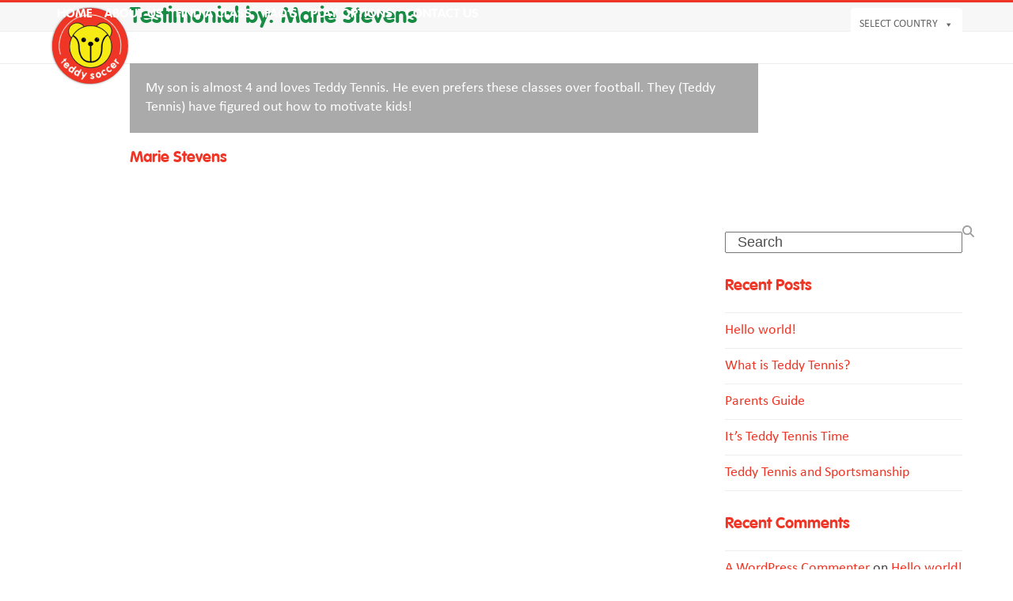

--- FILE ---
content_type: text/html; charset=UTF-8
request_url: https://teddysoccer.com/testimonial/the-mum-of-teddy-tennis-cub-cadet-marie-stevens/
body_size: 18545
content:
<!DOCTYPE html>
<html lang="en-US" class="wpex-classic-style">
<head>
<meta charset="UTF-8">
<link rel="profile" href="https://gmpg.org/xfn/11">
<title>The mum of teddy tennis cub cadet Marie Stevens &#8211; Teddy Soccer</title>
<meta name='robots' content='max-image-preview:large' />
	<style>img:is([sizes="auto" i], [sizes^="auto," i]) { contain-intrinsic-size: 3000px 1500px }</style>
	<script type="text/javascript">function rgmkInitGoogleMaps(){window.rgmkGoogleMapsCallback=true;try{jQuery(document).trigger("rgmkGoogleMapsLoad")}catch(err){}}</script><meta name="viewport" content="width=device-width, initial-scale=1">
<link rel="alternate" type="application/rss+xml" title="Teddy Soccer &raquo; Feed" href="https://teddysoccer.com/feed/" />
<link rel="alternate" type="application/rss+xml" title="Teddy Soccer &raquo; Comments Feed" href="https://teddysoccer.com/comments/feed/" />
<link rel="alternate" type="application/rss+xml" title="Teddy Soccer &raquo; The mum of teddy tennis cub cadet Marie Stevens Comments Feed" href="https://teddysoccer.com/testimonial/the-mum-of-teddy-tennis-cub-cadet-marie-stevens/feed/" />
<link rel="preload" href="https://teddysoccer.com/wp-content/uploads/2023/01/VAG-Rounded-Bold.woff" type="font/woff2" as="font" crossorigin><link rel='stylesheet' id='otw_grid_manager-css' href='https://teddysoccer.com/wp-content/plugins/widgetize-pages-light/include/otw_components/otw_grid_manager_light/css/otw-grid.css?ver=1.1' media='all' />
<link rel='stylesheet' id='js_composer_front-css' href='https://teddysoccer.com/wp-content/plugins/js_composer/assets/css/js_composer.min.css?ver=8.0.1' media='all' />
<style id='pdfemb-pdf-embedder-viewer-style-inline-css'>
.wp-block-pdfemb-pdf-embedder-viewer{max-width:none}

</style>
<link rel='stylesheet' id='contact-form-7-css' href='https://teddysoccer.com/wp-content/plugins/contact-form-7/includes/css/styles.css?ver=6.1.1' media='all' />
<link rel='stylesheet' id='megamenu-css' href='https://teddysoccer.com/wp-content/uploads/maxmegamenu/style.css?ver=ddbae2' media='all' />
<link rel='stylesheet' id='dashicons-css' href='https://teddysoccer.com/wp-includes/css/dashicons.min.css?ver=6.8.3' media='all' />
<link rel='stylesheet' id='parent-style-css' href='https://teddysoccer.com/wp-content/themes/Total/style.css?ver=6.0.3' media='all' />
<link rel='stylesheet' id='wpex-style-css' href='https://teddysoccer.com/wp-content/themes/teddy-soccer/style.css?ver=6.0.3' media='all' />
<link rel='stylesheet' id='wpex-mobile-menu-breakpoint-max-css' href='https://teddysoccer.com/wp-content/themes/Total/assets/css/frontend/breakpoints/max.min.css?ver=6.0.3' media='only screen and (max-width:959px)' />
<link rel='stylesheet' id='wpex-mobile-menu-breakpoint-min-css' href='https://teddysoccer.com/wp-content/themes/Total/assets/css/frontend/breakpoints/min.min.css?ver=6.0.3' media='only screen and (min-width:960px)' />
<link rel='stylesheet' id='wpex-wpbakery-css' href='https://teddysoccer.com/wp-content/themes/Total/assets/css/frontend/wpbakery.min.css?ver=6.0.3' media='all' />
<link rel='stylesheet' id='vcex-shortcodes-css' href='https://teddysoccer.com/wp-content/themes/Total/assets/css/frontend/vcex-shortcodes.min.css?ver=6.0.3' media='all' />
<link rel='stylesheet' id='popup-maker-site-css' href='//teddysoccer.com/wp-content/uploads/pum/pum-site-styles-1.css?generated=1756117765&#038;ver=1.20.6' media='all' />
<link rel='stylesheet' id='wpex-contact-form-7-css' href='https://teddysoccer.com/wp-content/themes/Total/assets/css/frontend/cf7.min.css?ver=6.0.3' media='all' />
<script src="https://teddysoccer.com/wp-includes/js/jquery/jquery.min.js?ver=3.7.1" id="jquery-core-js"></script>
<script src="https://teddysoccer.com/wp-includes/js/jquery/jquery-migrate.min.js?ver=3.4.1" id="jquery-migrate-js"></script>
<script src="//teddysoccer.com/wp-content/plugins/revslider/sr6/assets/js/rbtools.min.js?ver=6.7.29" async id="tp-tools-js"></script>
<script src="//teddysoccer.com/wp-content/plugins/revslider/sr6/assets/js/rs6.min.js?ver=6.7.35" async id="revmin-js"></script>
<script id="wpex-core-js-extra">
var wpex_theme_params = {"selectArrowIcon":"<span class=\"wpex-select-arrow__icon wpex-icon--sm wpex-flex wpex-icon\" aria-hidden=\"true\"><svg viewBox=\"0 0 24 24\" xmlns=\"http:\/\/www.w3.org\/2000\/svg\"><rect fill=\"none\" height=\"24\" width=\"24\"\/><g transform=\"matrix(0, -1, 1, 0, -0.115, 23.885)\"><polygon points=\"17.77,3.77 16,2 6,12 16,22 17.77,20.23 9.54,12\"\/><\/g><\/svg><\/span>","customSelects":".widget_categories form,.widget_archive select,.vcex-form-shortcode select","scrollToHash":"1","localScrollFindLinks":"1","localScrollHighlight":"1","localScrollUpdateHash":"1","scrollToHashTimeout":"500","localScrollTargets":"li.local-scroll a, a.local-scroll, .local-scroll-link, .local-scroll-link > a,.sidr-class-local-scroll-link,li.sidr-class-local-scroll > span > a,li.sidr-class-local-scroll > a","localScrollSpeed":"1000","scrollToBehavior":"smooth"};
</script>
<script src="https://teddysoccer.com/wp-content/themes/Total/assets/js/frontend/core.min.js?ver=6.0.3" id="wpex-core-js" defer data-wp-strategy="defer"></script>
<script id="wpex-inline-js-after">
!function(){const e=document.querySelector("html"),t=()=>{const t=window.innerWidth-document.documentElement.clientWidth;t&&e.style.setProperty("--wpex-scrollbar-width",`${t}px`)};t(),window.addEventListener("resize",(()=>{t()}))}();
</script>
<script id="wpex-sticky-header-js-extra">
var wpex_sticky_header_params = {"breakpoint":"960","shrink":"1","shrinkOnMobile":"1","shrinkHeight":"80"};
</script>
<script src="https://teddysoccer.com/wp-content/themes/Total/assets/js/frontend/sticky/header.min.js?ver=6.0.3" id="wpex-sticky-header-js" defer data-wp-strategy="defer"></script>
<script id="wpex-mobile-menu-sidr-js-extra">
var wpex_mobile_menu_sidr_params = {"breakpoint":"959","i18n":{"openSubmenu":"Open submenu of %s","closeSubmenu":"Close submenu of %s"},"openSubmenuIcon":"<span class=\"wpex-open-submenu__icon wpex-transition-transform wpex-duration-300 wpex-icon\" aria-hidden=\"true\"><svg xmlns=\"http:\/\/www.w3.org\/2000\/svg\" viewBox=\"0 0 448 512\"><path d=\"M201.4 342.6c12.5 12.5 32.8 12.5 45.3 0l160-160c12.5-12.5 12.5-32.8 0-45.3s-32.8-12.5-45.3 0L224 274.7 86.6 137.4c-12.5-12.5-32.8-12.5-45.3 0s-12.5 32.8 0 45.3l160 160z\"\/><\/svg><\/span>","source":"#site-navigation, #mobile-menu-search","side":"left","dark_surface":"1","displace":"1","aria_label":"Mobile menu","aria_label_close":"Close mobile menu","class":"has-background","speed":"300"};
</script>
<script src="https://teddysoccer.com/wp-content/themes/Total/assets/js/frontend/mobile-menu/sidr.min.js?ver=6.0.3" id="wpex-mobile-menu-sidr-js" defer data-wp-strategy="defer"></script>
<script src="https://teddysoccer.com/wp-content/themes/Total/assets/js/frontend/wp/comment-reply.min.js?ver=2.7.0" id="wpex-comment-reply-js" defer data-wp-strategy="defer"></script>
<script></script><link rel="https://api.w.org/" href="https://teddysoccer.com/wp-json/" /><link rel="EditURI" type="application/rsd+xml" title="RSD" href="https://teddysoccer.com/xmlrpc.php?rsd" />
<meta name="generator" content="WordPress 6.8.3" />
<link rel="canonical" href="https://teddysoccer.com/testimonial/the-mum-of-teddy-tennis-cub-cadet-marie-stevens/" />
<link rel='shortlink' href='https://teddysoccer.com/?p=645' />
<link rel="alternate" title="oEmbed (JSON)" type="application/json+oembed" href="https://teddysoccer.com/wp-json/oembed/1.0/embed?url=https%3A%2F%2Fteddysoccer.com%2Ftestimonial%2Fthe-mum-of-teddy-tennis-cub-cadet-marie-stevens%2F" />
<link rel="alternate" title="oEmbed (XML)" type="text/xml+oembed" href="https://teddysoccer.com/wp-json/oembed/1.0/embed?url=https%3A%2F%2Fteddysoccer.com%2Ftestimonial%2Fthe-mum-of-teddy-tennis-cub-cadet-marie-stevens%2F&#038;format=xml" />
<link rel="icon" href="https://teddysoccer.com/wp-content/uploads/2018/04/logo111.png" sizes="32x32"><link rel="shortcut icon" href="https://teddysoccer.com/wp-content/uploads/2018/04/logo111.png"><link rel="apple-touch-icon" href="https://teddysoccer.com/wp-content/uploads/2018/04/logo111.png" sizes="57x57" ><link rel="apple-touch-icon" href="https://teddysoccer.com/wp-content/uploads/2018/04/logo111.png" sizes="76x76" ><link rel="apple-touch-icon" href="https://teddysoccer.com/wp-content/uploads/2018/04/logo111.png" sizes="120x120"><link rel="apple-touch-icon" href="https://teddysoccer.com/wp-content/uploads/2018/04/logo111.png" sizes="114x114"><style>.recentcomments a{display:inline !important;padding:0 !important;margin:0 !important;}</style><noscript><style>body:not(.content-full-screen) .wpex-vc-row-stretched[data-vc-full-width-init="false"]{visibility:visible;}</style></noscript><script>function setREVStartSize(e){
			//window.requestAnimationFrame(function() {
				window.RSIW = window.RSIW===undefined ? window.innerWidth : window.RSIW;
				window.RSIH = window.RSIH===undefined ? window.innerHeight : window.RSIH;
				try {
					var pw = document.getElementById(e.c).parentNode.offsetWidth,
						newh;
					pw = pw===0 || isNaN(pw) || (e.l=="fullwidth" || e.layout=="fullwidth") ? window.RSIW : pw;
					e.tabw = e.tabw===undefined ? 0 : parseInt(e.tabw);
					e.thumbw = e.thumbw===undefined ? 0 : parseInt(e.thumbw);
					e.tabh = e.tabh===undefined ? 0 : parseInt(e.tabh);
					e.thumbh = e.thumbh===undefined ? 0 : parseInt(e.thumbh);
					e.tabhide = e.tabhide===undefined ? 0 : parseInt(e.tabhide);
					e.thumbhide = e.thumbhide===undefined ? 0 : parseInt(e.thumbhide);
					e.mh = e.mh===undefined || e.mh=="" || e.mh==="auto" ? 0 : parseInt(e.mh,0);
					if(e.layout==="fullscreen" || e.l==="fullscreen")
						newh = Math.max(e.mh,window.RSIH);
					else{
						e.gw = Array.isArray(e.gw) ? e.gw : [e.gw];
						for (var i in e.rl) if (e.gw[i]===undefined || e.gw[i]===0) e.gw[i] = e.gw[i-1];
						e.gh = e.el===undefined || e.el==="" || (Array.isArray(e.el) && e.el.length==0)? e.gh : e.el;
						e.gh = Array.isArray(e.gh) ? e.gh : [e.gh];
						for (var i in e.rl) if (e.gh[i]===undefined || e.gh[i]===0) e.gh[i] = e.gh[i-1];
											
						var nl = new Array(e.rl.length),
							ix = 0,
							sl;
						e.tabw = e.tabhide>=pw ? 0 : e.tabw;
						e.thumbw = e.thumbhide>=pw ? 0 : e.thumbw;
						e.tabh = e.tabhide>=pw ? 0 : e.tabh;
						e.thumbh = e.thumbhide>=pw ? 0 : e.thumbh;
						for (var i in e.rl) nl[i] = e.rl[i]<window.RSIW ? 0 : e.rl[i];
						sl = nl[0];
						for (var i in nl) if (sl>nl[i] && nl[i]>0) { sl = nl[i]; ix=i;}
						var m = pw>(e.gw[ix]+e.tabw+e.thumbw) ? 1 : (pw-(e.tabw+e.thumbw)) / (e.gw[ix]);
						newh =  (e.gh[ix] * m) + (e.tabh + e.thumbh);
					}
					var el = document.getElementById(e.c);
					if (el!==null && el) el.style.height = newh+"px";
					el = document.getElementById(e.c+"_wrapper");
					if (el!==null && el) {
						el.style.height = newh+"px";
						el.style.display = "block";
					}
				} catch(e){
					console.log("Failure at Presize of Slider:" + e)
				}
			//});
		  };</script>
		<style id="wp-custom-css">
			.post-edit{display:none;}/* Top Bar */#top-bar-content{margin-bottom:-50px;position:relative;z-index:999;margin-top:10px;}.navbar-style-one{/*margin-top:-3px!important;*/}#mega-menu-wrap-topbar_menu{background:none !important;}.mega-menu-item-has-children{background:#048045!important;border-radius:4px!important;border:1px solid #006400!important}/* Header *//* Menu */.navbar-style-one .dropdown-menu >li >a >span.link-inner{padding-left:8px !important;padding-right:8px !important;}.navbar-style-one{margin-top:-10px;}.sticky-header-shrunk.navbar-style-one{margin-top:-25px;}.mega-menu-link{font-family:'Calibri' !important;font-size:14px !important;text-transform:uppercase !important;color:#666666 !important;}.mega-sub-menu .mega-menu-link{font-family:'Calibri' !important;font-size:14px !important;text-transform:none !important;}.mega-menu-item-has-children{background:#ffffff !important;border:1px solid #ffffff !important;}.uk-flag a::before{content:url(https://teddysoccer.com/wp-content/uploads/2017/11/united-kingdom.jpg);float:left;padding-right:1px;}.spain-flag a::before{content:url(https://teddysoccer.com/wp-content/uploads/2017/11/spanish.jpg) !important;float:left;padding-right:1px;}.pakistan-flag a::before{content:url(https://teddysoccer.com/wp-content/uploads/2020/02/pakistan.png) !important;float:left;padding-right:1px;}.usa-flag a::before{content:url(https://teddysoccer.com/wp-content/uploads/2017/11/usa.jpg) !important;float:left;padding-right:1px;}.bahrain-flag a::before{content:url(https://www.teddycricket.com/wp-content/uploads/2017/11/bahrain.jpg) !important;float:left;padding-right:1px;}.botswana-flag a::before{content:url(https://www.teddycricket.com/wp-content/uploads/2017/11/botswana.png) !important;float:left;padding-right:1px;}.canada-flag a::before{content:url(https://www.teddycricket.com/wp-content/uploads/2017/11/canada.png) !important;float:left;padding-right:1px;}.china-flag a::before{content:url(https://www.teddycricket.com/wp-content/uploads/2017/11/china.png) !important;float:left;padding-right:1px;}.colombia-flag a::before{content:url(https://www.teddycricket.com/wp-content/uploads/2017/11/colombia.png) !important;float:left;padding-right:1px;}.cyprus-flag a::before{content:url(https://www.teddycricket.com/wp-content/uploads/2017/11/cyprus.png) !important;float:left;padding-right:1px;}.egypt-flag a::before{content:url(https://www.teddycricket.com/wp-content/uploads/2017/11/egypt.png) !important;float:left;padding-right:1px;}.maldives-flag a::before{content:url(https://www.teddycricket.com/wp-content/uploads/2017/11/maldives.png) !important;float:left;padding-right:1px;}.mauritius-flag a::before{content:url(https://www.teddycricket.com/wp-content/uploads/2017/11/mauritius.png) !important;float:left;padding-right:1px;}.peru-flag a::before{content:url(https://www.teddycricket.com/wp-content/uploads/2017/11/peru.png) !important;float:left;padding-right:1px;}.saudi-arabia-flag a::before{content:url(https://www.teddycricket.com/wp-content/uploads/2017/11/saudi-arabia.jpg) !important;float:left;padding-right:1px;}.singapore-flag a::before{content:url(https://teddysoccer.com/wp-content/uploads/2019/01/singapore.jpg) !important;float:left;padding-right:1px;}.slovenia-flag a::before{content:url(https://teddysoccer.com/wp-content/uploads/2018/07/slovenia-1.jpg);float:left;padding-right:1px;}.south-africa-flag a::before{content:url(https://www.teddycricket.com/wp-content/uploads/2017/11/south-africa.png) !important;float:left;padding-right:1px;}.switzerlad-flag a::before{content:url(https://www.teddycricket.com/wp-content/uploads/2017/11/switzerland.jpg) !important;float:left;padding-right:1px;}.united-arab-emirates-flag a::before{content:url(https://www.teddycricket.com/wp-content/uploads/2017/11/united-arab-emirates.jpg) !important;float:left;padding-right:1px;}#mobile-menu a:hover{text-decoration:none;background:#f1f1f1;color:#333;}#mobile-menu a:first-child{margin-left:0;}#mobile-menu a{display:block;float:left;color:#666;font-size:18px;height:40px;width:40px;line-height:40px;border:1px solid #eee;text-align:center;margin-left:10px;background:#f7f7f7;border-radius:3px;transition:.15s all ease;}/* Typography */@font-face{font-family:'VAG-Rounded-Bold';src:url('https://teddysoccer.com/wp-content/fonts/VAG-Rounded-Bold.woff') format('woff'),url('https://teddysoccer.com/wp-content/fonts/VAG-Rounded-Bold.ttf') format('truetype'),url('https://teddysoccer.com/wp-content/fonts/VAG-Rounded-Bold.svg#VAG-Rounded-Bold') format('svg');font-weight:normal;font-style:normal;}@font-face{font-family:'Calibri';src:url('https://teddysoccer.com/wp-content/fonts/Calibri.eot');src:url('https://teddysoccer.com/wp-content/fonts/Calibri.woff2') format('woff2'),url('https://teddysoccer.com/wp-content/fonts/Calibri.woff') format('woff'),url('https://teddysoccer.com/wp-content/fonts/Calibri.ttf') format('truetype'),url('https://teddysoccer.com/wp-content/fonts/Calibri.svg#Calibri') format('svg'),url('https://teddysoccer.com/wp-content/fonts/Calibri.eot?#iefix') format('embedded-opentype');font-weight:normal;font-style:normal;}h1,h2,h3,h4{font-family:'VAG-Rounded-Bold';color:#EF3626;-webkit-font-smoothing:antialiased;-moz-osx-font-smoothing:grayscale;text-rendering:optimizeLegibility;}h2{text-transform:uppercase;}body,p,div{font-family:'Calibri';-webkit-font-smoothing:antialiased;-moz-osx-font-smoothing:grayscale;text-rendering:optimizeLegibility;}.page-header.background-image-page-header .page-header-title{font-size:35px !important;font-weight:300;margin-bottom:15px;}.page-header .page-subheading{font-size:26px !important;}/* PDF icon */.vc_acf a[href$=".pdf"]{display:block;float:none;clear:both;}.vc_acf a[href$=".pdf"]::before{padding:0px 15px 0px 0px;content:url(https://teddysoccer.com/wp-content/uploads/2018/02/pdf-icon.png);float:left;}/* Testimonial Slider */.vcex-testimonials-fullslider-author{margin:20px 0 5px;font-family:'VAG-Rounded-Bold';font-size:20px;color:#EF3626 !important;}/* Grid */.vcex-testimonials-grid .theme-button.green,.vcex-testimonials-grid .color-button.green{background:#aaaaaa !important;}.vcex-testimonials-grid .theme-button.green:hover,.active >.theme-button.green,.theme-button.active.green{background:#EF3626 !important;}.testimonial-entry-content{background:#aaaaaa !important;color:#ffffff !important;}.testimonial-caret{border-top:12px solid #aaaaaa !important;}.testimonial-entry-author{font-weight:300 !important;color:#EF3626 !important;font-family:"VAG-Rounded-Bold" !important;}.testimonial-entry-company{font-size:16px !important;}.theme-button.purple:hover,.active >.theme-button.purple,.theme-button.active.purple{background:#EF3626;}.post-edit a:hover,.theme-button:hover,input[type="submit"]:hover,button:hover,.wpex-carousel .owl-prev:hover,.wpex-carousel .owl-next:hover,#site-navigation .menu-button >a >span.link-inner:hover{background-color:#EF3626;}.modern-menu-widget li.current-menu-item a,#wp-calendar caption,#wp-calendar tbody td:hover a,#site-scroll-top:hover,input[type="submit"]:hover,.theme-button:hover,button:hover,.wpex-carousel .owl-prev:hover,.wpex-carousel .owl-next:hover,#site-navigation .menu-button >a >span.link-inner:hover{background:#EF3626;}.theme-button.purple,.color-button.purple{background:#34499b;}.theme-button.clean.purple,.theme-button.outline.purple,.theme-button.minimal-border.purple,.theme-txt-link.purple{color:#ffffff;}/* Featured Home Quotes */.home-quotes.vcex-testimonials-fullslider .entry p:last-child{font-family:VAG-Rounded-Bold;color:#bbbbbc;font-size:25px;}/* Tabs */.wpb-js-composer .vc_tta.vc_tta-shape-rounded .vc_tta-tab >a{border-top-right-radius:5px !important;border-top-left-radius:5px !important;border-bottom-right-radius:0px !important;border-bottom-left-radius:0px !important;}.wpb-js-composer .vc_tta.vc_general .vc_tta-tab >a{padding:5px 10px !important;}.wpb-js-composer .vc_tta.vc_tta-spacing-1 .vc_tta-tab{margin:1px -1px 0 1px;}.wpb-js-composer .vc_tta-color-green.vc_tta-style-classic .vc_tta-tab >a{border-color:#188B44 !important;border-bottom:none medium !important;background-color:#188B44 !important;color:#fff !important;}.wpb-js-composer .vc_tta-color-green.vc_tta-style-classic .vc_tta-panel.vc_active .vc_tta-panel-heading{border-color:#188B44 !important;border-bottom:none medium !important;background-color:#188B44 !important;color:#fff !important;}.wpb-js-composer .vc_tta-color-green.vc_tta-style-classic .vc_tta-panel.vc_active .vc_tta-panel-title >a{color:#fff !important;}.vc_tta-color-green.vc_tta-style-classic .vc_tta-tab.vc_active >a{border-color:#F7EF21 !important;border-bottom-color:rgb(247,239,33) !important;background-color:#F7EF21 !important;color:#188B44 !important;font-weight:700 !important;}.wpb-js-composer .vc_tta-color-green.vc_tta-style-classic.vc_tta-tabs .vc_tta-panels{background-color:#F7EF21 !important;}.wpb-js-composer .vc_tta-color-green.vc_tta-style-classic .vc_tta-panel .vc_tta-panel-body{background-color:#F7EF21 !important;}.wpb-js-composer .vc_tta-color-green.vc_tta-style-classic .vc_tta-panel .vc_tta-panel-heading{border-color:#188B44 !important;border-bottom:none medium !important;background-color:#188B44 !important;color:#fff !important;}.vc_tta.vc_tta-o-no-fill.vc_tta-tabs-position-bottom .vc_tta-panel-body,.wpb-js-composer .vc_tta.vc_tta-o-no-fill.vc_tta-tabs-position-top .vc_tta-panel-body{padding-left:15px !important;padding-right:15px !important;}/* Age Guide Table */table.age-guide{min-width:500px;overflow:scroll;width:100%;}table.age-guide tr:nth-child(odd){background-color:#f2f2f2;}table.age-guide th{width:20%;padding:10px 10px 10px 10px;font-family:'VAG-Rounded-Bold';background-color:#EF3626;color:#ffffff;}table.age-guide th:last-child{width:40%;}table.age-guide td{width:20%;padding:7px 10px 7px 10px;}table.age-guide td:last-child{width:40%;}/* Other */.height340px{min-height:340px;}.staff-entry-media{float:left;margin:0px 15px 15px 0px;}#staff-single-media{margin-bottom:30px;display:inline-block;float:left;margin-right:20px;}.theme-button.white:hover,.active >.theme-button.white,.theme-button.active.white{color:#188B44 !important;}/* Centre Page Styles */.single-portfolio header.centre-page-header{background-color:#048045;text-align:center;min-height:300px;padding:130px 25px;margin:-5px auto 0;background-repeat:no-repeat;background-size:cover;position:relative;border:0;}.single-portfolio header.centre-page-header .page-header-title{color:#ffffff;}.welcome-heading span::before{content:"Welcome to ";}.single-portfolio .widget_execphp{margin-bottom:0px;}#slb_viewer_wrap .slb_theme_slb_default .slb_template_tag_ui{display:none;}#portfolio-single-related{display:none;}.centre-gallery-item{margin-bottom:15px;max-height:140px;overflow:hidden}.centre-coach-item{min-height:260px;}.centre-coach-item img{margin-bottom:15px;max-height:165px;overflow:hidden;}/* Centre Grid */.centre-grid .vc_grid-item{float:left !important;}.centre-top-icon{margin-bottom:-55px;position:relative;z-index:9;min-height:auto !important;}.centre-grid .vc_gitem_row .vc_gitem-col{min-height:297px;}.centre-grid .centre-email{display:block;clear:both;font-size:15px;text-align:center;}.centre-grid .centre-email::before{float:none;margin-right:5px;}.centre-grid .centre-phone{display:block;clear:both;font-size:15px;text-align:center;}.centre-grid .centre-phone::before{float:none;margin-right:5px;font-size:13px;}/* Centre Page Testimonials Slider Widget *//* Next & previous buttons */slideshow-container{position:relative;}.slideshow-container .prev,.slideshow-container .next{cursor:pointer;position:absolute;top:50%;width:auto;padding:16px;margin-top:-22px;color:white;font-weight:bold;font-size:28px;transition:0.6s ease;border-radius:0 3px 3px 0;}/* Position the "next button" to the right */.slideshow-container .next{right:0;border-radius:3px 0 0 3px;}.slideshow-container .prev{left:0;}.slideshow-container .mySlides{display:none}.slideshow-container .prev:hover,.slideshow-container .next:hover{text-decoration:none;}/* Fading animation */.fade{-webkit-animation-name:fade;-webkit-animation-duration:1.5s;animation-name:fade;animation-duration:1.5s;}@-webkit-keyframes fade{from{opacity:.4}to{opacity:1}}@keyframes fade{from{opacity:.4}to{opacity:1}}/* Home Map */.wpsl-search{margin-bottom:15px !important;padding:15px 0px 0 !important;background:none !important;border-bottom:1px solid #ffffff !important;}#wpsl-search-input{padding:0px 12px;}.wpsl-dropdown .wpsl-selected-item,.wpsl-dropdown li,.wpsl-selected-item{padding:4px 12px !important;}#wpsl-search-btn{padding:3px 10px !important;color:#048045 !important;background-color:#F8EF21 !important;background-image:none !important;text-transform:none !important;font-family:VAG-Rounded-Bold !important;}.gm-style-iw p,.gm-style-iw span,.gm-style-iw a{color:#666666;}.gm-style-iw a{color:#ffffff;background-color:#048045 !important;padding:5px 10px;border-radius:3px;display:inline-block;}/* Contact Form */.form-row{width:100%;}.column-half,.column-full{float:left;position:relative;padding:0.65rem;width:100%;-webkit-box-sizing:border-box;-moz-box-sizing:border-box;box-sizing:border-box}.clearfix:after{content:"";display:table;clear:both;}.wpcf7 input[type="text"],.wpcf7 input[type="email"],.wpcf7 textarea,.wpcf7 input[type="tel"]{width:100%;padding:8px;border:1px solid #ccc;border-radius:3px;-webkit-box-sizing:border-box;-moz-box-sizing:border-box;box-sizing:border-box}.wpcf7-submit{width:100%;}/**---------------- Media query ----------------**/@media only screen and (min-width:48em){.column-half{width:50%;}}/* Icons */.centre-phone{margin-bottom:10px;}.centre-email{margin-bottom:10px;}.centre-phone::before{content:"\f095";font-family:FontAwesome;font-style:normal;font-weight:normal;font-size:18px;line-height:24px;float:left;width:15px;margin-right:10px;}.centre-email::before{content:"\f0e0";font-family:FontAwesome;font-style:normal;font-weight:normal;font-size:12px;line-height:24px;width:15px;float:left;margin-right:10px;}/* Booking Form */#booking-form{width:100%;height:600px;}#booking-form body{color:#ffffff;font-family:"Calibri";}#booking-form.searchHeading{font-weight:bold !important;font-size:20px !important;color:#ffffff !important;padding:20px 0 10px !important;font-family:"VAG-Rounded-Bold" !important;}/* Map */#mapdiv{background-color:#048245 !important;}.phoca-flagbox{display:block;position:relative;float:none;}#desc_overlay{top:0px !important;max-height:250px;}#desc_overlay h2{color:#ffffff;}/* Footer Styles */.home .site-footer{/*padding-top:180px;*/}#footer li.current-menu-item a{color:#f8ef21;}/* Responsive Styles */@media screen and (max-width:1024px){#top-bar-wrap{margin-top:-10px!important;padding-top:10px!important;}.sticky-header-shrunk #site-header-inner{height:70px;padding-top:0px !important;padding-bottom:0px !important;}.shrink-sticky-header.sticky-header-shrunk #site-logo img{max-height:50px !important;}.is-sticky .navbar-style-one{margin-top:-20px !important;}}@media screen and (max-width:959px){#mega-menu-wrap-topbar_menu{background:none !important;margin-top:0px;margin-left:0px;margin-bottom:0px;margin-right:50px;top:30px;}}@media screen and (max-width:770px){#mega-menu-wrap-topbar_menu #mega-menu-topbar_menu >li.mega-menu-flyout ul.mega-sub-menu{position:absolute !important;}#mega-menu-wrap-topbar_menu{/*margin-right:0;top:auto;position:relative;*/}#footer-callout-wrap{margin-bottom:-120px;}.footer-widget .widget-title{margin:0 0 10px;}.home .site-footer{/*padding-top:100px;*/}}@media screen and (max-width:760px){#mega-menu-wrap-topbar_menu{top:82px;}}@media screen and (max-width:568px){h2{font-size:26px !important;}}/* icons */.centre-email::before,.centre-phone::before{display:inline-block;font:normal normal normal 12px/1 ticons;font-size:12px;line-height:24px;text-rendering:auto;-webkit-font-smoothing:antialiased;-moz-osx-font-smoothing:grayscale;float:left;width:15px;margin-right:10px;}.centre-phone::before{content:"\f095";}.centre-email::before{content:"\f0e0";}		</style>
		<noscript><style> .wpb_animate_when_almost_visible { opacity: 1; }</style></noscript><style type="text/css">/** Mega Menu CSS: fs **/</style>
<style data-type="wpex-css" id="wpex-css">/*CUSTOM FONTS*/@font-face{font-family:'calibri';src:url(https://teddysoccer.com/wp-content/uploads/2023/01/Calibri.woff2) format('woff2');font-weight:500;font-style:normal;font-display:swap;}@font-face{font-family:'vag';src:url(https://teddysoccer.com/wp-content/uploads/2023/01/VAG-Rounded-Bold.woff) format('woff2'),url(https://teddysoccer.com/wp-content/uploads/2023/01/VAG-Rounded-Bold.woff) format('woff');font-weight:800;font-style:normal;font-display:swap;}/*TYPOGRAPHY*/body{font-family:Calibri;font-size:18px;line-height:24px;}.main-navigation-ul .link-inner{font-family:vag;font-size:16px;text-transform:uppercase;}.page-header .page-subheading{font-size:26px;}body.single-post .single-post-title{font-weight:100;font-size:26px;color:#188b44;}:root{--wpex-heading-font-family:vag;--wpex-heading-color:#ef3626;}.theme-heading{font-family:vag;color:#243471;}h1,.wpex-h1{font-family:vag;color:#243471;}h2,.wpex-h2{font-family:vag;}h3,.wpex-h3{font-family:vag;}h4,.wpex-h4{font-family:vag;}.footer-widget .widget-title{font-weight:300;text-transform:uppercase;}/*ADVANCED STYLING CSS*/#site-logo .logo-img{max-height:100px;width:auto;}/*CUSTOMIZER STYLING*/:root{--wpex-accent:#ef3626;--wpex-accent-alt:#ef3626;--wpex-site-header-shrink-start-height:100px;--wpex-site-header-shrink-end-height:60px;--wpex-vc-column-inner-margin-bottom:40px;}.page-header.wpex-supports-mods .page-header-title{color:#188b44;}#top-bar-wrap{background-color:#ef3626;border-color:#ef3626;}.wpex-top-bar-sticky{background-color:#ef3626;}#top-bar{color:#ffffff;--wpex-text-2:#ffffff;--wpex-text-3:#ffffff;--wpex-text-4:#ffffff;--wpex-link-color:#f2f2f2;--wpex-hover-link-color:#dddddd;padding-block-start:0px;padding-block-end:0px;}.header-padding{padding-block-start:0px;padding-block-end:0px;}#site-header{--wpex-site-header-bg-color:#ef3626;}.logo-padding{padding-block-start:5px;padding-block-end:5px;}.wpex-sticky-header-holder.is-sticky #site-header{opacity:0.8;}#site-navigation-wrap{--wpex-main-nav-link-color:#ffffff;--wpex-hover-main-nav-link-color:#ffffff;--wpex-active-main-nav-link-color:#ffffff;--wpex-hover-main-nav-link-color:#f8ef21;--wpex-active-main-nav-link-color:#f8ef21;}#sidr-main,.sidr-class-dropdown-menu ul{background-color:#243471;}#sidr-main{color:#ffffff;--wpex-link-color:#ffffff;--wpex-text-2:#ffffff;}#footer-callout-wrap{padding-block-start:0px;padding-block-end:0px;}#footer{--wpex-surface-1:#3a3c48;background-color:#3a3c48;color:#8e8e8e;--wpex-heading-color:#8e8e8e;--wpex-text-2:#8e8e8e;--wpex-text-3:#8e8e8e;--wpex-text-4:#8e8e8e;--wpex-border-main:#3a3c48;--wpex-table-cell-border-color:#3a3c48;--wpex-link-color:#8e8e8e;--wpex-hover-link-color:#8e8e8e;--wpex-hover-link-color:#ffffff;}.footer-widget .widget-title{color:#ffffff;}#footer-bottom{background-color:#ffffff;color:#828282;--wpex-text-2:#828282;--wpex-text-3:#828282;--wpex-text-4:#828282;--wpex-link-color:#828282;--wpex-hover-link-color:#828282;--wpex-hover-link-color:#666666;}</style></head>

<body class="wp-singular testimonials-template-default single single-testimonials postid-645 wp-custom-logo wp-embed-responsive wp-theme-Total wp-child-theme-teddy-soccer mega-menu-topbar-menu wpex-theme wpex-responsive full-width-main-layout no-composer wpex-live-site wpex-has-primary-bottom-spacing site-full-width content-right-sidebar has-sidebar has-topbar sidebar-widget-icons hasnt-overlay-header has-mobile-menu wpex-mobile-toggle-menu-icon_buttons wpex-no-js wpb-js-composer js-comp-ver-8.0.1 vc_responsive">

	
<a href="#content" class="skip-to-content">Skip to content</a>

	
	<span data-ls_id="#site_top" tabindex="-1"></span>
	<div id="outer-wrap" class="wpex-overflow-clip">
		
		
		
		<div id="wrap" class="wpex-clr">

			

	
		<div id="top-bar-wrap" class="wpex-border-b wpex-border-main wpex-border-solid wpex-text-sm wpex-print-hidden">

			<div id="top-bar" class="container wpex-relative wpex-py-15 wpex-md-flex wpex-justify-between wpex-items-center wpex-text-center wpex-md-text-initial wpex-flex-row-reverse">
	<div id="top-bar-content" class="has-content top-bar-right wpex-clr"><div id="mega-menu-wrap-topbar_menu" class="mega-menu-wrap"><div class="mega-menu-toggle"><div class="mega-toggle-blocks-left"></div><div class="mega-toggle-blocks-center"></div><div class="mega-toggle-blocks-right"><div class='mega-toggle-block mega-menu-toggle-block mega-toggle-block-1' id='mega-toggle-block-1' tabindex='0'><span class='mega-toggle-label' role='button' aria-expanded='false'><span class='mega-toggle-label-closed'>MENU</span><span class='mega-toggle-label-open'>MENU</span></span></div></div></div><ul id="mega-menu-topbar_menu" class="mega-menu max-mega-menu mega-menu-horizontal mega-no-js" data-event="hover_intent" data-effect="fade_up" data-effect-speed="200" data-effect-mobile="disabled" data-effect-speed-mobile="0" data-mobile-force-width="false" data-second-click="go" data-document-click="collapse" data-vertical-behaviour="standard" data-breakpoint="770" data-unbind="true" data-mobile-state="collapse_all" data-mobile-direction="vertical" data-hover-intent-timeout="300" data-hover-intent-interval="100"><li class="mega-menu-item mega-menu-item-type-custom mega-menu-item-object-custom mega-menu-item-has-children mega-align-bottom-left mega-menu-flyout mega-menu-item-7344" id="mega-menu-item-7344"><a class="mega-menu-link" href="#" aria-expanded="false" tabindex="0">Select Country<span class="mega-indicator" aria-hidden="true"></span></a>
<ul class="mega-sub-menu">
<li class="mega-uk-flag mega-menu-item mega-menu-item-type-custom mega-menu-item-object-custom mega-menu-item-7341 uk-flag" id="mega-menu-item-7341"><a class="mega-menu-link" href="https://teddysoccer.com/uk/">UK</a></li><li class="mega-egypt-flag mega-menu-item mega-menu-item-type-custom mega-menu-item-object-custom mega-menu-item-7940 egypt-flag" id="mega-menu-item-7940"><a class="mega-menu-link" href="https://teddysoccer.com/egypt">Egypt</a></li></ul>
</li></ul></div> </div>

</div>

		</div>

	
<div id="site-header-sticky-wrapper" class="wpex-sticky-header-holder not-sticky wpex-print-hidden">	<header id="site-header" class="header-one wpex-z-sticky fixed-scroll has-sticky-dropshadow shrink-sticky-header on-shrink-adjust-height custom-bg dyn-styles wpex-print-hidden wpex-relative wpex-clr">
				<div id="site-header-inner" class="header-one-inner header-padding container wpex-relative wpex-h-100 wpex-py-30 wpex-clr">
<div id="site-logo" class="site-branding header-one-logo logo-padding wpex-flex wpex-items-center wpex-float-left wpex-h-100">
	<div id="site-logo-inner" ><a id="site-logo-link" href="https://teddysoccer.com/" rel="home" class="main-logo"><img src="https://teddysoccer.com/wp-content/uploads/2018/04/logo111.png" alt="Teddy Soccer" class="logo-img wpex-h-auto wpex-max-w-100 wpex-align-middle" width="200" height="100" data-no-retina data-skip-lazy fetchpriority="high"></a></div>

</div>

<div id="site-navigation-wrap" class="navbar-style-one navbar-fixed-height navbar-fixed-line-height wpex-dropdowns-caret wpex-stretch-megamenus hide-at-mm-breakpoint wpex-clr wpex-print-hidden">
	<nav id="site-navigation" class="navigation main-navigation main-navigation-one wpex-clr" aria-label="Main menu"><ul id="menu-main-menu" class="main-navigation-ul dropdown-menu wpex-dropdown-menu wpex-dropdown-menu--onhover"><li id="menu-item-7366" class="menu-item menu-item-type-post_type menu-item-object-page menu-item-home menu-item-7366"><a href="https://teddysoccer.com/"><span class="link-inner">Home</span></a></li>
<li id="menu-item-7365" class="menu-item menu-item-type-post_type menu-item-object-page menu-item-7365"><a href="https://teddysoccer.com/about-us/"><span class="link-inner">About Us</span></a></li>
<li id="menu-item-7380" class="menu-item menu-item-type-post_type menu-item-object-page menu-item-7380"><a href="https://teddysoccer.com/find-a-class/"><span class="link-inner">Find a Class</span></a></li>
<li id="menu-item-7370" class="menu-item menu-item-type-post_type menu-item-object-page menu-item-7370"><a href="https://teddysoccer.com/faqs/"><span class="link-inner">FAQ’s</span></a></li>
<li id="menu-item-7381" class="menu-item menu-item-type-post_type menu-item-object-page menu-item-has-children menu-item-7381 dropdown"><a href="https://teddysoccer.com/play-options/"><span class="link-inner">Play Options</span></a>
<ul class="sub-menu">
	<li id="menu-item-7378" class="menu-item menu-item-type-post_type menu-item-object-page menu-item-7378"><a href="https://teddysoccer.com/play-options/teddy-soccer-lessons/"><span class="link-inner">Teddy Soccer Lessons</span></a></li>
	<li id="menu-item-7376" class="menu-item menu-item-type-post_type menu-item-object-page menu-item-7376"><a href="https://teddysoccer.com/play-options/teddy-soccer-camps/"><span class="link-inner">Teddy Soccer Camps</span></a></li>
	<li id="menu-item-7379" class="menu-item menu-item-type-post_type menu-item-object-page menu-item-7379"><a href="https://teddysoccer.com/play-options/birthday-parties/"><span class="link-inner">Birthday Parties</span></a></li>
	<li id="menu-item-7377" class="menu-item menu-item-type-post_type menu-item-object-page menu-item-7377"><a href="https://teddysoccer.com/play-options/teddy-soccer-play-dates/"><span class="link-inner">Teddy Soccer Play Dates</span></a></li>
</ul>
</li>
<li id="menu-item-7364" class="menu-item menu-item-type-post_type menu-item-object-page menu-item-7364"><a href="https://teddysoccer.com/contact/"><span class="link-inner">Contact us</span></a></li>
</ul></nav>
</div>


<div id="mobile-menu" class="wpex-mobile-menu-toggle show-at-mm-breakpoint wpex-flex wpex-items-center wpex-absolute wpex-top-50 -wpex-translate-y-50 wpex-right-0">
	<div class="wpex-inline-flex wpex-items-center">
						<a href="#" class="mobile-menu-toggle" role="button" aria-expanded="false"><span class="mobile-menu-toggle__icon wpex-flex"><span class="wpex-hamburger-icon wpex-hamburger-icon--inactive wpex-hamburger-icon--animate" aria-hidden="true"><span></span></span></span><span class="screen-reader-text" data-open-text>Open mobile menu</span><span class="screen-reader-text" data-open-text>Close mobile menu</span></a>			</div>
</div></div>
			</header>
</div>
			
			<main id="main" class="site-main wpex-clr">

				
<header class="page-header default-page-header wpex-relative wpex-mb-40 wpex-surface-2 wpex-py-20 wpex-border-t wpex-border-b wpex-border-solid wpex-border-surface-3 wpex-text-2 wpex-supports-mods">

	
	<div class="page-header-inner container">
<div class="page-header-content">

<h1 class="page-header-title wpex-block wpex-m-0 wpex-text-2xl">

	<span>Testimonial by: Marie Stevens</span>

</h1>

</div></div>

	
</header>


<div id="content-wrap"  class="container wpex-clr">

	
	<div id="primary" class="content-area wpex-clr">

		
		<div id="content" class="site-content wpex-clr">

			
			
<div id="single-blocks" class="wpex-clr">

	<div id="testimonials-single-content" class="single-content entry wpex-mb-40 wpex-clr">

		
<article id="post-645" class="testimonial-entry">
			
<div class="testimonial-entry-content wpex-relative wpex-boxed wpex-border-0 wpex-clr">
	<span class="testimonial-caret wpex-absolute wpex-block wpex-w-0 wpex-h-0"></span>
		<div class="testimonial-entry-text wpex-last-mb-0 wpex-clr"><p>My son is almost 4 and loves Teddy Tennis. He even prefers these classes over football. They (Teddy Tennis) have figured out how to motivate kids!</p>
 </div>
</div>
		<div class="testimonial-entry-bottom wpex-flex wpex-flex-wrap wpex-mt-20">
						
<div class="testimonial-entry-meta wpex-flex-grow">
<div class="testimonial-entry-author entry-title">Marie Stevens</div>
</div>		</div>
	</article>
	</div>

	
</div>
			
			
		</div>

		
	</div>

	
<aside id="sidebar" class="sidebar-primary sidebar-container wpex-print-hidden">

	
	<div id="sidebar-inner" class="sidebar-container-inner wpex-mb-40"><div id="search-2" class="sidebar-box widget widget_search wpex-mb-30 wpex-clr">
<form role="search" method="get" class="searchform searchform--classic" action="https://teddysoccer.com/">
	<label for="searchform-input-69796ede656f4" class="searchform-label screen-reader-text">Search</label>
	<input id="searchform-input-69796ede656f4" type="search" class="searchform-input" name="s" placeholder="Search" required>
			<button type="submit" class="searchform-submit" aria-label="Submit search"><span class="wpex-icon" aria-hidden="true"><svg xmlns="http://www.w3.org/2000/svg" viewBox="0 0 512 512"><path d="M416 208c0 45.9-14.9 88.3-40 122.7L502.6 457.4c12.5 12.5 12.5 32.8 0 45.3s-32.8 12.5-45.3 0L330.7 376c-34.4 25.2-76.8 40-122.7 40C93.1 416 0 322.9 0 208S93.1 0 208 0S416 93.1 416 208zM208 352a144 144 0 1 0 0-288 144 144 0 1 0 0 288z"/></svg></span></button>
</form>
</div>
		<div id="recent-posts-2" class="wpex-bordered-list sidebar-box widget widget_recent_entries wpex-mb-30 wpex-clr">
		<div class='widget-title wpex-heading wpex-text-md wpex-mb-20'>Recent Posts</div>
		<ul>
											<li>
					<a href="https://teddysoccer.com/blog/2018/04/10/hello-world/">Hello world!</a>
									</li>
											<li>
					<a href="https://teddysoccer.com/blog/2017/11/16/what-is-teddy-tennis/">What is Teddy Tennis?</a>
									</li>
											<li>
					<a href="https://teddysoccer.com/blog/2017/11/16/parents-guide/">Parents Guide</a>
									</li>
											<li>
					<a href="https://teddysoccer.com/blog/2017/11/16/its-teddy-tennis-time/">It’s Teddy Tennis Time</a>
									</li>
											<li>
					<a href="https://teddysoccer.com/blog/2017/11/16/teddy-tennis-and-sportsmanship/">Teddy Tennis and Sportsmanship</a>
									</li>
					</ul>

		</div><div id="recent-comments-2" class="wpex-bordered-list sidebar-box widget widget_recent_comments wpex-mb-30 wpex-clr"><div class='widget-title wpex-heading wpex-text-md wpex-mb-20'>Recent Comments</div><ul id="recentcomments"><li class="recentcomments"><span class="comment-author-link"><a href="https://wordpress.org/" class="url" rel="ugc external nofollow">A WordPress Commenter</a></span> on <a href="https://teddysoccer.com/blog/2018/04/10/hello-world/#comment-1">Hello world!</a></li></ul></div><div id="archives-2" class="wpex-bordered-list sidebar-box widget widget_archive wpex-mb-30 wpex-clr"><div class='widget-title wpex-heading wpex-text-md wpex-mb-20'>Archives</div>
			<ul>
					<li><a href='https://teddysoccer.com/blog/2018/04/'>April 2018</a></li>
	<li><a href='https://teddysoccer.com/blog/2017/11/'>November 2017</a></li>
			</ul>

			</div><div id="categories-2" class="wpex-bordered-list sidebar-box widget widget_categories wpex-mb-30 wpex-clr"><div class='widget-title wpex-heading wpex-text-md wpex-mb-20'>Categories</div>
			<ul>
					<li class="cat-item cat-item-2"><a href="https://teddysoccer.com/blog/category/brochures/">Brochures</a>
</li>
	<li class="cat-item cat-item-3"><a href="https://teddysoccer.com/blog/category/case-studies/">Case Studies</a>
</li>
	<li class="cat-item cat-item-1"><a href="https://teddysoccer.com/blog/category/uncategorized/">Uncategorized</a>
</li>
			</ul>

			</div><div id="meta-2" class="wpex-bordered-list sidebar-box widget widget_meta wpex-mb-30 wpex-clr"><div class='widget-title wpex-heading wpex-text-md wpex-mb-20'>Meta</div>
		<ul>
						<li><a href="https://teddysoccer.com/wp-login.php">Log in</a></li>
			<li><a href="https://teddysoccer.com/feed/">Entries feed</a></li>
			<li><a href="https://teddysoccer.com/comments/feed/">Comments feed</a></li>

			<li><a href="https://wordpress.org/">WordPress.org</a></li>
		</ul>

		</div></div>

	
</aside>


</div>


				<div class="post-pagination-wrap wpex-py-20 wpex-border-solid wpex-border-t wpex-border-main wpex-print-hidden">
		<ul class="post-pagination container wpex-flex wpex-justify-between wpex-list-none"><li class="post-prev wpex-flex-grow wpex-mr-10"><a href="https://teddysoccer.com/testimonial/venitia-acuo/" rel="prev"><span class="wpex-mr-10 wpex-icon wpex-icon--xs wpex-icon--bidi" aria-hidden="true"><svg xmlns="http://www.w3.org/2000/svg" viewBox="0 0 320 512"><path d="M9.4 233.4c-12.5 12.5-12.5 32.8 0 45.3l192 192c12.5 12.5 32.8 12.5 45.3 0s12.5-32.8 0-45.3L77.3 256 246.6 86.6c12.5-12.5 12.5-32.8 0-45.3s-32.8-12.5-45.3 0l-192 192z"/></svg></span><span class="screen-reader-text">previous post: </span>Previous</a></li><li class="post-next wpex-flex-grow wpex-ml-10 wpex-text-right"><a href="https://teddysoccer.com/testimonial/terry-w-kingston-uk/" rel="next"><span class="screen-reader-text">next post: </span>Next<span class="wpex-ml-10 wpex-icon wpex-icon--xs wpex-icon--bidi" aria-hidden="true"><svg xmlns="http://www.w3.org/2000/svg" viewBox="0 0 320 512"><path d="M310.6 233.4c12.5 12.5 12.5 32.8 0 45.3l-192 192c-12.5 12.5-32.8 12.5-45.3 0s-12.5-32.8 0-45.3L242.7 256 73.4 86.6c-12.5-12.5-12.5-32.8 0-45.3s32.8-12.5 45.3 0l192 192z"/></svg></span></a></li></ul>
	</div>
	
		</main>

		
		


	
	    <footer id="footer" class="site-footer wpex-surface-dark wpex-print-hidden">

	        
	        <div id="footer-inner" class="site-footer-inner container wpex-pt-40 wpex-clr">
<div id="footer-widgets" class="wpex-row wpex-clr gap-30">

	
	
		<div class="footer-box span_1_of_4 col col-1"><div id="wpex_info_widget-2" class="footer-widget widget wpex-pb-40 wpex-clr widget_wpex_info_widget"><h4 class='widget-title wpex-heading wpex-text-md wpex-mb-20'>Contact Details</h4><ul class="wpex-info-widget wpex-last-mb-0"><li class="wpex-info-widget-email wpex-flex wpex-mb-10"><div class="wpex-info-widget-icon wpex-mr-10"><span class="wpex-icon--w wpex-icon" aria-hidden="true"><svg xmlns="http://www.w3.org/2000/svg" viewBox="0 0 512 512"><path d="M48 64C21.5 64 0 85.5 0 112c0 15.1 7.1 29.3 19.2 38.4L236.8 313.6c11.4 8.5 27 8.5 38.4 0L492.8 150.4c12.1-9.1 19.2-23.3 19.2-38.4c0-26.5-21.5-48-48-48H48zM0 176V384c0 35.3 28.7 64 64 64H448c35.3 0 64-28.7 64-64V176L294.4 339.2c-22.8 17.1-54 17.1-76.8 0L0 176z"/></svg></span></div><div class="wpex-info-widget-data wpex-flex-grow"><a href="mailto:i&#110;fo&#64;ted&#100;&#121;&#115;ports&#119;o&#114;&#108;&#100;&#46;c&#111;&#109;">info@teddysportsworld.com</a></div></li></ul></div></div>

	
	
		<div class="footer-box span_1_of_4 col col-2"><div id="nav_menu-2" class="wpex-bordered-list footer-widget widget wpex-pb-40 wpex-clr widget_nav_menu"><h4 class='widget-title wpex-heading wpex-text-md wpex-mb-20'>More Links</h4><div class="menu-more-links-container"><ul id="menu-more-links" class="menu"><li id="menu-item-7371" class="menu-item menu-item-type-post_type menu-item-object-page menu-item-7371"><a href="https://teddysoccer.com/more-information/audio/">Teddy Soccer Audio</a></li>
</ul></div></div></div>

	
	
		<div class="footer-box span_1_of_4 col col-3"><div id="nav_menu-3" class="wpex-bordered-list footer-widget widget wpex-pb-40 wpex-clr widget_nav_menu"><h4 class='widget-title wpex-heading wpex-text-md wpex-mb-20'>Parents &#038; Kids</h4><div class="menu-parents-kids-container"><ul id="menu-parents-kids" class="menu"><li id="menu-item-7375" class="menu-item menu-item-type-post_type menu-item-object-page menu-item-7375"><a href="https://teddysoccer.com/parents-kids/parents/">Parents</a></li>
<li id="menu-item-7374" class="menu-item menu-item-type-post_type menu-item-object-page menu-item-7374"><a href="https://teddysoccer.com/parents-kids/kids/">Kids</a></li>
<li id="menu-item-7382" class="menu-item menu-item-type-post_type menu-item-object-page menu-item-7382"><a href="https://teddysoccer.com/more-information/teddy-soccer-news/">Teddy Soccer News</a></li>
</ul></div></div></div>

	
	
		<div class="footer-box span_1_of_4 col col-4"><div id="text-2" class="footer-widget widget wpex-pb-40 wpex-clr widget_text"><h4 class='widget-title wpex-heading wpex-text-md wpex-mb-20'>Franchise</h4>			<div class="textwidget"><p>It provides the opportunity of running a successful &amp; affluent coaching business with strong and determined objectives, whilst doing something highly enjoyable and emotionally rewarding.<br />
<a class="vcex-button theme-button white inline animate-on-hover" style="margin-top: 15px; padding: 5px 10px 5px 10px !important;" href="https://teddysoccer.com/franchises/"><span class="theme-button-inner">Learn More</span></a></p>
</div>
		</div></div>

	
	
	
	
</div>
</div>

	        
	    </footer>

	




	<div id="footer-bottom" class="wpex-py-20 wpex-text-sm wpex-surface-dark wpex-bg-gray-900 wpex-text-center wpex-md-text-left wpex-print-hidden">

		
		<div id="footer-bottom-inner" class="container"><div class="footer-bottom-flex wpex-md-flex wpex-md-justify-between wpex-md-items-center">
<div id="copyright" class="wpex-last-mb-0">© Teddy Soccer 2018. All Rights Reserved.</div>

<nav id="footer-bottom-menu" class="wpex-mt-10 wpex-md-mt-0" aria-label="Footer menu"><div class="menu-footer-bottom-menu-container"><ul id="menu-footer-bottom-menu" class="menu"><li id="menu-item-7369" class="menu-item menu-item-type-post_type menu-item-object-page menu-item-7369"><a href="https://teddysoccer.com/terms-conditions/">Terms &#038; Conditions</a></li>
<li id="menu-item-7368" class="menu-item menu-item-type-post_type menu-item-object-page menu-item-7368"><a href="https://teddysoccer.com/privacy-policy/">Privacy Policy</a></li>
</ul></div></nav>
</div></div>

		
	</div>



	</div>

	
	
</div>




<div id="mobile-menu-search" class="wpex-hidden">
	<form method="get" action="https://teddysoccer.com/" class="mobile-menu-searchform wpex-relative">
		<label for="mobile-menu-search-input" class="screen-reader-text">Search</label>
		<input id="mobile-menu-search-input" class="mobile-menu-searchform__input wpex-unstyled-input wpex-outline-0 wpex-w-100" type="search" name="s" autocomplete="off" placeholder="Search" required>
						<button type="submit" class="mobile-menu-searchform__submit searchform-submit wpex-unstyled-button wpex-block wpex-absolute wpex-top-50 wpex-text-right" aria-label="Submit search"><span class="wpex-icon" aria-hidden="true"><svg xmlns="http://www.w3.org/2000/svg" viewBox="0 0 512 512"><path d="M416 208c0 45.9-14.9 88.3-40 122.7L502.6 457.4c12.5 12.5 12.5 32.8 0 45.3s-32.8 12.5-45.3 0L330.7 376c-34.4 25.2-76.8 40-122.7 40C93.1 416 0 322.9 0 208S93.1 0 208 0S416 93.1 416 208zM208 352a144 144 0 1 0 0-288 144 144 0 1 0 0 288z"/></svg></span></button>
	</form>
</div>

<template id="wpex-template-sidr-mobile-menu-top">		<div class="wpex-mobile-menu__top wpex-p-20 wpex-gap-15 wpex-flex wpex-justify-between">
						<a href="#" role="button" class="wpex-mobile-menu__close wpex-inline-flex wpex-no-underline" aria-label="Close mobile menu"><span class="wpex-mobile-menu__close-icon wpex-flex wpex-icon wpex-icon--xl" aria-hidden="true"><svg xmlns="http://www.w3.org/2000/svg" viewBox="0 0 24 24"><path d="M0 0h24v24H0V0z" fill="none"/><path d="M19 6.41L17.59 5 12 10.59 6.41 5 5 6.41 10.59 12 5 17.59 6.41 19 12 13.41 17.59 19 19 17.59 13.41 12 19 6.41z"/></svg></span></a>
		</div>
		</template>

<div class="wpex-sidr-overlay wpex-fixed wpex-inset-0 wpex-hidden wpex-z-backdrop wpex-bg-backdrop"></div>


		<script>
			window.RS_MODULES = window.RS_MODULES || {};
			window.RS_MODULES.modules = window.RS_MODULES.modules || {};
			window.RS_MODULES.waiting = window.RS_MODULES.waiting || [];
			window.RS_MODULES.defered = false;
			window.RS_MODULES.moduleWaiting = window.RS_MODULES.moduleWaiting || {};
			window.RS_MODULES.type = 'compiled';
		</script>
		<script type="speculationrules">
{"prefetch":[{"source":"document","where":{"and":[{"href_matches":"\/*"},{"not":{"href_matches":["\/wp-*.php","\/wp-admin\/*","\/wp-content\/uploads\/*","\/wp-content\/*","\/wp-content\/plugins\/*","\/wp-content\/themes\/teddy-soccer\/*","\/wp-content\/themes\/Total\/*","\/*\\?(.+)"]}},{"not":{"selector_matches":"a[rel~=\"nofollow\"]"}},{"not":{"selector_matches":".no-prefetch, .no-prefetch a"}}]},"eagerness":"conservative"}]}
</script>
<div 
	id="pum-6171" 
	role="dialog" 
	aria-modal="false"
	class="pum pum-overlay pum-theme-183 pum-theme-default-theme-2 popmake-overlay click_open" 
	data-popmake="{&quot;id&quot;:6171,&quot;slug&quot;:&quot;booking-form&quot;,&quot;theme_id&quot;:183,&quot;cookies&quot;:[],&quot;triggers&quot;:[{&quot;type&quot;:&quot;click_open&quot;,&quot;settings&quot;:{&quot;extra_selectors&quot;:&quot;.book-now&quot;,&quot;do_default&quot;:null,&quot;cookie&quot;:{&quot;name&quot;:null}}}],&quot;mobile_disabled&quot;:null,&quot;tablet_disabled&quot;:null,&quot;meta&quot;:{&quot;display&quot;:{&quot;responsive_min_width&quot;:false,&quot;position_bottom&quot;:false,&quot;position_left&quot;:false,&quot;position_right&quot;:false,&quot;stackable&quot;:false,&quot;overlay_disabled&quot;:false,&quot;scrollable_content&quot;:false,&quot;disable_reposition&quot;:false,&quot;size&quot;:&quot;custom&quot;,&quot;responsive_min_width_unit&quot;:&quot;px&quot;,&quot;responsive_max_width&quot;:&quot;740px&quot;,&quot;responsive_max_width_unit&quot;:false,&quot;custom_width&quot;:&quot;40%&quot;,&quot;custom_width_unit&quot;:false,&quot;custom_height&quot;:&quot;80%&quot;,&quot;custom_height_unit&quot;:false,&quot;custom_height_auto&quot;:false,&quot;location&quot;:&quot;center top&quot;,&quot;position_from_trigger&quot;:false,&quot;position_top&quot;:&quot;100&quot;,&quot;position_fixed&quot;:false,&quot;animation_type&quot;:&quot;fade&quot;,&quot;animation_speed&quot;:&quot;350&quot;,&quot;animation_origin&quot;:&quot;center top&quot;,&quot;overlay_zindex&quot;:&quot;1999999998&quot;,&quot;zindex&quot;:&quot;1999999999&quot;},&quot;close&quot;:{&quot;text&quot;:&quot;&quot;,&quot;button_delay&quot;:&quot;0&quot;,&quot;overlay_click&quot;:false,&quot;esc_press&quot;:false,&quot;f4_press&quot;:false},&quot;click_open&quot;:[]}}">

	<div id="popmake-6171" class="pum-container popmake theme-183 size-custom">

				
				
		
				<div class="pum-content popmake-content" tabindex="0">
			<h2>Online Booking</h2>
<p><strong>Please use the following form to find a class and make a booking in an area near you.</strong></p>
<p>You can now view course information and register your child for classes in the section below. Please make a selection (click left to right) and scroll down to see dates and times.</p>
		</div>

				
							<button type="button" class="pum-close popmake-close" aria-label="Close">
						</button>
		
	</div>

</div>
<div 
	id="pum-1053" 
	role="dialog" 
	aria-modal="false"
	class="pum pum-overlay pum-theme-183 pum-theme-default-theme-2 popmake-overlay click_open" 
	data-popmake="{&quot;id&quot;:1053,&quot;slug&quot;:&quot;franchise-enquiry-form&quot;,&quot;theme_id&quot;:183,&quot;cookies&quot;:[],&quot;triggers&quot;:[{&quot;type&quot;:&quot;click_open&quot;,&quot;settings&quot;:{&quot;extra_selectors&quot;:&quot;.franchise-form&quot;,&quot;do_default&quot;:null,&quot;cookie&quot;:{&quot;name&quot;:null}}}],&quot;mobile_disabled&quot;:null,&quot;tablet_disabled&quot;:null,&quot;meta&quot;:{&quot;display&quot;:{&quot;responsive_min_width&quot;:false,&quot;position_bottom&quot;:false,&quot;position_right&quot;:false,&quot;position_left&quot;:false,&quot;stackable&quot;:false,&quot;overlay_disabled&quot;:false,&quot;scrollable_content&quot;:false,&quot;disable_reposition&quot;:false,&quot;size&quot;:&quot;medium&quot;,&quot;responsive_min_width_unit&quot;:&quot;px&quot;,&quot;responsive_max_width&quot;:&quot;740pxpx&quot;,&quot;responsive_max_width_unit&quot;:false,&quot;custom_width&quot;:&quot;640px&quot;,&quot;custom_width_unit&quot;:false,&quot;custom_height&quot;:&quot;380px&quot;,&quot;custom_height_unit&quot;:false,&quot;custom_height_auto&quot;:false,&quot;location&quot;:&quot;center top&quot;,&quot;position_from_trigger&quot;:false,&quot;position_top&quot;:&quot;100&quot;,&quot;position_fixed&quot;:false,&quot;animation_type&quot;:&quot;fade&quot;,&quot;animation_speed&quot;:&quot;350&quot;,&quot;animation_origin&quot;:&quot;center top&quot;,&quot;overlay_zindex&quot;:&quot;1999999998&quot;,&quot;zindex&quot;:&quot;1999999999&quot;},&quot;close&quot;:{&quot;text&quot;:&quot;&quot;,&quot;button_delay&quot;:&quot;0&quot;,&quot;overlay_click&quot;:false,&quot;esc_press&quot;:false,&quot;f4_press&quot;:false},&quot;click_open&quot;:[]}}">

	<div id="popmake-1053" class="pum-container popmake theme-183 pum-responsive pum-responsive-medium responsive size-medium">

				
				
		
				<div class="pum-content popmake-content" tabindex="0">
			<h3 style="text-align: center">Franchise Enquiry Form</h3>
<p style="text-align: center">If you are interested in finding out more about setting up a Teddy Tennis Franchise anywhere please fill in the details on this form, and we shall get in touch.</p>
<p style="text-align: center">
<div class="wpcf7 no-js" id="wpcf7-f811-o1" lang="en-US" dir="ltr" data-wpcf7-id="811">
<div class="screen-reader-response"><p role="status" aria-live="polite" aria-atomic="true"></p> <ul></ul></div>
<form action="/testimonial/the-mum-of-teddy-tennis-cub-cadet-marie-stevens/#wpcf7-f811-o1" method="post" class="wpcf7-form init" aria-label="Contact form" novalidate="novalidate" data-status="init">
<fieldset class="hidden-fields-container"><input type="hidden" name="_wpcf7" value="811" /><input type="hidden" name="_wpcf7_version" value="6.1.1" /><input type="hidden" name="_wpcf7_locale" value="en_US" /><input type="hidden" name="_wpcf7_unit_tag" value="wpcf7-f811-o1" /><input type="hidden" name="_wpcf7_container_post" value="0" /><input type="hidden" name="_wpcf7_posted_data_hash" value="" />
</fieldset>
<div class="form-row">
	<div class="column-half">
		<p><span class="wpcf7-form-control-wrap" data-name="your-firstname"><input size="40" maxlength="400" class="wpcf7-form-control wpcf7-text wpcf7-validates-as-required" aria-required="true" aria-invalid="false" placeholder="First Name" value="" type="text" name="your-firstname" /></span>
		</p>
	</div>
	<div class="column-half">
		<p><span class="wpcf7-form-control-wrap" data-name="your-lastname"><input size="40" maxlength="400" class="wpcf7-form-control wpcf7-text wpcf7-validates-as-required" aria-required="true" aria-invalid="false" placeholder="Last Name" value="" type="text" name="your-lastname" /></span>
		</p>
	</div>
</div>
<div class="form-row">
	<div class="column-full">
		<p><span class="wpcf7-form-control-wrap" data-name="date-362"><input class="wpcf7-form-control wpcf7-date wpcf7-validates-as-required wpcf7-validates-as-date" aria-required="true" aria-invalid="false" placeholder="Today&#039;s Date" value="" type="date" name="date-362" /></span>
		</p>
	</div>
</div>
<div class="form-row">
	<p><strong>Where are you located?</strong>
	</p>
	<div class="column-half">
		<p><span class="wpcf7-form-control-wrap" data-name="city"><input size="40" maxlength="400" class="wpcf7-form-control wpcf7-text wpcf7-validates-as-required" aria-required="true" aria-invalid="false" placeholder="City / State" value="" type="text" name="city" /></span>
		</p>
	</div>
	<div class="column-half">
		<p><span class="wpcf7-form-control-wrap" data-name="country"><input size="40" maxlength="400" class="wpcf7-form-control wpcf7-text wpcf7-validates-as-required" aria-required="true" aria-invalid="false" placeholder="Country" value="" type="text" name="country" /></span>
		</p>
	</div>
</div>
<div class="form-row">
	<p><strong>Where are you located?</strong>
	</p>
	<div class="column-half">
		<p><span class="wpcf7-form-control-wrap" data-name="your-email"><input size="40" maxlength="400" class="wpcf7-form-control wpcf7-email wpcf7-validates-as-required wpcf7-text wpcf7-validates-as-email" aria-required="true" aria-invalid="false" placeholder="Email Address" value="" type="email" name="your-email" /></span>
		</p>
	</div>
	<div class="column-half">
		<p><span class="wpcf7-form-control-wrap" data-name="your-skype"><input size="40" maxlength="400" class="wpcf7-form-control wpcf7-email wpcf7-text wpcf7-validates-as-email" aria-invalid="false" placeholder="Skype Address" value="" type="email" name="your-skype" /></span>
		</p>
	</div>
</div>
<div class="form-row">
	<div class="column-half">
		<p><span class="wpcf7-form-control-wrap" data-name="your-contact"><input size="40" maxlength="400" class="wpcf7-form-control wpcf7-text wpcf7-validates-as-required" aria-required="true" aria-invalid="false" placeholder="Contact Number" value="" type="text" name="your-contact" /></span>
		</p>
	</div>
	<div class="column-half"
		<span class="wpcf7-form-control-wrap" data-name="direct-line"><input size="40" maxlength="400" class="wpcf7-form-control wpcf7-text" aria-invalid="false" placeholder="Direct Line" value="" type="text" name="direct-line" /></span>
	</div>
</div>
<div class="form-row">
	<div class="column-full">
		<p><span class="wpcf7-form-control-wrap" data-name="best-contact-time"><input size="40" maxlength="400" class="wpcf7-form-control wpcf7-text" aria-invalid="false" placeholder="Best time of day contact you" value="" type="text" name="best-contact-time" /></span>
		</p>
	</div>
</div>
<div class="form-row">
	<div class="column-full">
		<p><input class="wpcf7-form-control wpcf7-submit has-spinner" type="submit" value="Send" />
		</p>
	</div>
</div><p style="display: none !important;" class="akismet-fields-container" data-prefix="_wpcf7_ak_"><label>&#916;<textarea name="_wpcf7_ak_hp_textarea" cols="45" rows="8" maxlength="100"></textarea></label><input type="hidden" id="ak_js_1" name="_wpcf7_ak_js" value="99"/><script>document.getElementById( "ak_js_1" ).setAttribute( "value", ( new Date() ).getTime() );</script></p><input type='hidden' class='wpcf7-pum' value='{"closepopup":false,"closedelay":0,"openpopup":false,"openpopup_id":0}' /><div class="wpcf7-response-output" aria-hidden="true"></div>
</form>
</div>
</p>
		</div>

				
							<button type="button" class="pum-close popmake-close" aria-label="Close">
						</button>
		
	</div>

</div>
<link rel='stylesheet' id='rs-plugin-settings-css' href='//teddysoccer.com/wp-content/plugins/revslider/sr6/assets/css/rs6.css?ver=6.7.35' media='all' />
<style id='rs-plugin-settings-inline-css'>
#rs-demo-id {}
</style>
<script src="https://teddysoccer.com/wp-includes/js/dist/hooks.min.js?ver=4d63a3d491d11ffd8ac6" id="wp-hooks-js"></script>
<script src="https://teddysoccer.com/wp-includes/js/dist/i18n.min.js?ver=5e580eb46a90c2b997e6" id="wp-i18n-js"></script>
<script id="wp-i18n-js-after">
wp.i18n.setLocaleData( { 'text direction\u0004ltr': [ 'ltr' ] } );
</script>
<script src="https://teddysoccer.com/wp-content/plugins/contact-form-7/includes/swv/js/index.js?ver=6.1.1" id="swv-js"></script>
<script id="contact-form-7-js-before">
var wpcf7 = {
    "api": {
        "root": "https:\/\/teddysoccer.com\/wp-json\/",
        "namespace": "contact-form-7\/v1"
    }
};
var wpcf7 = {
    "api": {
        "root": "https:\/\/teddysoccer.com\/wp-json\/",
        "namespace": "contact-form-7\/v1"
    }
};
</script>
<script src="https://teddysoccer.com/wp-content/plugins/contact-form-7/includes/js/index.js?ver=6.1.1" id="contact-form-7-js"></script>
<script src="https://teddysoccer.com/wp-includes/js/jquery/ui/core.min.js?ver=1.13.3" id="jquery-ui-core-js"></script>
<script id="popup-maker-site-js-extra">
var pum_vars = {"version":"1.20.6","pm_dir_url":"https:\/\/teddysoccer.com\/wp-content\/plugins\/popup-maker\/","ajaxurl":"https:\/\/teddysoccer.com\/wp-admin\/admin-ajax.php","restapi":"https:\/\/teddysoccer.com\/wp-json\/pum\/v1","rest_nonce":null,"default_theme":"7498","debug_mode":"","disable_tracking":"","home_url":"\/","message_position":"top","core_sub_forms_enabled":"1","popups":[],"cookie_domain":"","analytics_route":"analytics","analytics_api":"https:\/\/teddysoccer.com\/wp-json\/pum\/v1"};
var pum_sub_vars = {"ajaxurl":"https:\/\/teddysoccer.com\/wp-admin\/admin-ajax.php","message_position":"top"};
var pum_popups = {"pum-6171":{"triggers":[{"type":"click_open","settings":{"extra_selectors":".book-now","do_default":null,"cookie":{"name":null}}}],"cookies":[],"disable_on_mobile":false,"disable_on_tablet":false,"atc_promotion":null,"explain":null,"type_section":null,"theme_id":183,"size":"custom","responsive_min_width":"0%","responsive_max_width":"740px","custom_width":"40%","custom_height_auto":false,"custom_height":"80%","scrollable_content":false,"animation_type":"fade","animation_speed":"350","animation_origin":"center top","open_sound":"none","custom_sound":"","location":"center top","position_top":"100","position_bottom":0,"position_left":0,"position_right":0,"position_from_trigger":false,"position_fixed":false,"overlay_disabled":false,"stackable":false,"disable_reposition":false,"zindex":"1999999999","close_button_delay":"0","fi_promotion":null,"close_on_form_submission":false,"close_on_form_submission_delay":0,"close_on_overlay_click":false,"close_on_esc_press":false,"close_on_f4_press":false,"disable_form_reopen":false,"disable_accessibility":false,"responsive_min_width_unit":"px","overlay_zindex":"1999999998","theme_slug":"default-theme-2","id":6171,"slug":"booking-form"},"pum-1053":{"triggers":[{"type":"click_open","settings":{"extra_selectors":".franchise-form","do_default":null,"cookie":{"name":null}}}],"cookies":[],"disable_on_mobile":false,"disable_on_tablet":false,"atc_promotion":null,"explain":null,"type_section":null,"theme_id":183,"size":"medium","responsive_min_width":"0%","responsive_max_width":"740pxpx","custom_width":"640px","custom_height_auto":false,"custom_height":"380px","scrollable_content":false,"animation_type":"fade","animation_speed":"350","animation_origin":"center top","open_sound":"none","custom_sound":"","location":"center top","position_top":"100","position_bottom":0,"position_left":0,"position_right":0,"position_from_trigger":false,"position_fixed":false,"overlay_disabled":false,"stackable":false,"disable_reposition":false,"zindex":"1999999999","close_button_delay":"0","fi_promotion":null,"close_on_form_submission":false,"close_on_form_submission_delay":0,"close_on_overlay_click":false,"close_on_esc_press":false,"close_on_f4_press":false,"disable_form_reopen":false,"disable_accessibility":false,"responsive_min_width_unit":"px","overlay_zindex":"1999999998","theme_slug":"default-theme-2","id":1053,"slug":"franchise-enquiry-form"}};
</script>
<script src="//teddysoccer.com/wp-content/uploads/pum/pum-site-scripts-1.js?defer&amp;generated=1756117765&amp;ver=1.20.6" id="popup-maker-site-js"></script>
<script src="https://teddysoccer.com/wp-includes/js/hoverIntent.min.js?ver=1.10.2" id="hoverIntent-js"></script>
<script src="https://teddysoccer.com/wp-content/plugins/megamenu/js/maxmegamenu.js?ver=3.6.2" id="megamenu-js"></script>
<script></script>
</body>
</html>


--- FILE ---
content_type: text/css
request_url: https://teddysoccer.com/wp-content/uploads/maxmegamenu/style.css?ver=ddbae2
body_size: 7157
content:
/** Monday 19th August 2019 11:15:01 UTC (core) **/
/** THIS FILE IS AUTOMATICALLY GENERATED - DO NOT MAKE MANUAL EDITS! **/
/** Custom CSS should be added to Mega Menu > Menu Themes > Custom Styling **/

.mega-menu-last-modified-1566213301 { content: 'Monday 19th August 2019 11:15:01 UTC'; }

#mega-menu-wrap-topbar_menu, #mega-menu-wrap-topbar_menu #mega-menu-topbar_menu, #mega-menu-wrap-topbar_menu #mega-menu-topbar_menu ul.mega-sub-menu, #mega-menu-wrap-topbar_menu #mega-menu-topbar_menu li.mega-menu-item, #mega-menu-wrap-topbar_menu #mega-menu-topbar_menu li.mega-menu-row, #mega-menu-wrap-topbar_menu #mega-menu-topbar_menu li.mega-menu-column, #mega-menu-wrap-topbar_menu #mega-menu-topbar_menu a.mega-menu-link {
  transition: none;
  border-radius: 0;
  box-shadow: none;
  background: none;
  border: 0;
  bottom: auto;
  box-sizing: border-box;
  clip: auto;
  color: #666;
  display: block;
  float: none;
  font-family: inherit;
  font-size: 14px;
  height: auto;
  left: auto;
  line-height: 1.7;
  list-style-type: none;
  margin: 0;
  min-height: auto;
  max-height: none;
  opacity: 1;
  outline: none;
  overflow: visible;
  padding: 0;
  position: relative;
  pointer-events: auto;
  right: auto;
  text-align: left;
  text-decoration: none;
  text-indent: 0;
  text-transform: none;
  transform: none;
  top: auto;
  vertical-align: baseline;
  visibility: inherit;
  width: auto;
  word-wrap: break-word;
}
#mega-menu-wrap-topbar_menu:before, #mega-menu-wrap-topbar_menu #mega-menu-topbar_menu:before, #mega-menu-wrap-topbar_menu #mega-menu-topbar_menu ul.mega-sub-menu:before, #mega-menu-wrap-topbar_menu #mega-menu-topbar_menu li.mega-menu-item:before, #mega-menu-wrap-topbar_menu #mega-menu-topbar_menu li.mega-menu-row:before, #mega-menu-wrap-topbar_menu #mega-menu-topbar_menu li.mega-menu-column:before, #mega-menu-wrap-topbar_menu #mega-menu-topbar_menu a.mega-menu-link:before, #mega-menu-wrap-topbar_menu:after, #mega-menu-wrap-topbar_menu #mega-menu-topbar_menu:after, #mega-menu-wrap-topbar_menu #mega-menu-topbar_menu ul.mega-sub-menu:after, #mega-menu-wrap-topbar_menu #mega-menu-topbar_menu li.mega-menu-item:after, #mega-menu-wrap-topbar_menu #mega-menu-topbar_menu li.mega-menu-row:after, #mega-menu-wrap-topbar_menu #mega-menu-topbar_menu li.mega-menu-column:after, #mega-menu-wrap-topbar_menu #mega-menu-topbar_menu a.mega-menu-link:after {
  display: none;
}
#mega-menu-wrap-topbar_menu {
  border-radius: 0;
}
@media only screen and (min-width: 771px) {
  #mega-menu-wrap-topbar_menu {
    background: rgba(34, 34, 34, 0);
  }
}
#mega-menu-wrap-topbar_menu.mega-keyboard-navigation .mega-menu-toggle:focus, #mega-menu-wrap-topbar_menu.mega-keyboard-navigation .mega-toggle-block:focus, #mega-menu-wrap-topbar_menu.mega-keyboard-navigation .mega-toggle-block a:focus, #mega-menu-wrap-topbar_menu.mega-keyboard-navigation .mega-toggle-block .mega-search input[type=text]:focus, #mega-menu-wrap-topbar_menu.mega-keyboard-navigation .mega-toggle-block button.mega-toggle-animated:focus, #mega-menu-wrap-topbar_menu.mega-keyboard-navigation #mega-menu-topbar_menu a:focus, #mega-menu-wrap-topbar_menu.mega-keyboard-navigation #mega-menu-topbar_menu input:focus, #mega-menu-wrap-topbar_menu.mega-keyboard-navigation #mega-menu-topbar_menu li.mega-menu-item a.mega-menu-link:focus {
  outline: 3px solid #109cde;
  outline-offset: -3px;
}
#mega-menu-wrap-topbar_menu.mega-keyboard-navigation .mega-toggle-block button.mega-toggle-animated:focus {
  outline-offset: 2px;
}
#mega-menu-wrap-topbar_menu.mega-keyboard-navigation > li.mega-menu-item > a.mega-menu-link:focus {
  background: rgba(51, 51, 51, 0);
  color: #fff;
  font-weight: normal;
  text-decoration: none;
  border-color: #fff;
}
@media only screen and (max-width: 770px) {
  #mega-menu-wrap-topbar_menu.mega-keyboard-navigation > li.mega-menu-item > a.mega-menu-link:focus {
    color: #fff;
    background: rgba(51, 51, 51, 0);
  }
}
#mega-menu-wrap-topbar_menu #mega-menu-topbar_menu {
  visibility: visible;
  text-align: left;
  padding: 0px 0px 0px 0px;
}
#mega-menu-wrap-topbar_menu #mega-menu-topbar_menu a.mega-menu-link {
  cursor: pointer;
  display: inline;
}
#mega-menu-wrap-topbar_menu #mega-menu-topbar_menu a.mega-menu-link .mega-description-group {
  vertical-align: middle;
  display: inline-block;
  transition: none;
}
#mega-menu-wrap-topbar_menu #mega-menu-topbar_menu a.mega-menu-link .mega-description-group .mega-menu-title, #mega-menu-wrap-topbar_menu #mega-menu-topbar_menu a.mega-menu-link .mega-description-group .mega-menu-description {
  transition: none;
  line-height: 1.5;
  display: block;
}
#mega-menu-wrap-topbar_menu #mega-menu-topbar_menu a.mega-menu-link .mega-description-group .mega-menu-description {
  font-style: italic;
  font-size: 0.8em;
  text-transform: none;
  font-weight: normal;
}
#mega-menu-wrap-topbar_menu #mega-menu-topbar_menu li.mega-menu-megamenu li.mega-menu-item.mega-icon-left.mega-has-description.mega-has-icon > a.mega-menu-link {
  display: flex;
  align-items: center;
}
#mega-menu-wrap-topbar_menu #mega-menu-topbar_menu li.mega-menu-megamenu li.mega-menu-item.mega-icon-left.mega-has-description.mega-has-icon > a.mega-menu-link:before {
  flex: 0 0 auto;
  align-self: flex-start;
}
#mega-menu-wrap-topbar_menu #mega-menu-topbar_menu li.mega-menu-tabbed.mega-menu-megamenu > ul.mega-sub-menu > li.mega-menu-item.mega-icon-left.mega-has-description.mega-has-icon > a.mega-menu-link {
  display: block;
}
#mega-menu-wrap-topbar_menu #mega-menu-topbar_menu li.mega-menu-item.mega-icon-top > a.mega-menu-link {
  display: table-cell;
  vertical-align: middle;
  line-height: initial;
}
#mega-menu-wrap-topbar_menu #mega-menu-topbar_menu li.mega-menu-item.mega-icon-top > a.mega-menu-link:before {
  display: block;
  margin: 0 0 6px 0;
  text-align: center;
}
#mega-menu-wrap-topbar_menu #mega-menu-topbar_menu li.mega-menu-item.mega-icon-top > a.mega-menu-link > span.mega-title-below {
  display: inline-block;
  transition: none;
}
@media only screen and (max-width: 770px) {
  #mega-menu-wrap-topbar_menu #mega-menu-topbar_menu > li.mega-menu-item.mega-icon-top > a.mega-menu-link {
    display: block;
    line-height: 40px;
  }
  #mega-menu-wrap-topbar_menu #mega-menu-topbar_menu > li.mega-menu-item.mega-icon-top > a.mega-menu-link:before {
    display: inline-block;
    margin: 0 6px 0 0;
    text-align: left;
  }
}
#mega-menu-wrap-topbar_menu #mega-menu-topbar_menu li.mega-menu-item.mega-icon-right > a.mega-menu-link:before {
  float: right;
  margin: 0 0 0 6px;
}
#mega-menu-wrap-topbar_menu #mega-menu-topbar_menu > li.mega-animating > ul.mega-sub-menu {
  pointer-events: none;
}
#mega-menu-wrap-topbar_menu #mega-menu-topbar_menu li.mega-disable-link > a.mega-menu-link, #mega-menu-wrap-topbar_menu #mega-menu-topbar_menu li.mega-menu-megamenu li.mega-disable-link > a.mega-menu-link {
  cursor: default;
}
#mega-menu-wrap-topbar_menu #mega-menu-topbar_menu li.mega-menu-item-has-children.mega-disable-link > a.mega-menu-link, #mega-menu-wrap-topbar_menu #mega-menu-topbar_menu li.mega-menu-megamenu li.mega-menu-item-has-children.mega-disable-link > a.mega-menu-link {
  cursor: pointer;
}
#mega-menu-wrap-topbar_menu #mega-menu-topbar_menu p {
  margin-bottom: 10px;
}
#mega-menu-wrap-topbar_menu #mega-menu-topbar_menu input, #mega-menu-wrap-topbar_menu #mega-menu-topbar_menu img {
  max-width: 100%;
}
#mega-menu-wrap-topbar_menu #mega-menu-topbar_menu li.mega-menu-item > ul.mega-sub-menu {
  display: block;
  visibility: hidden;
  opacity: 1;
  pointer-events: auto;
}
@media only screen and (max-width: 770px) {
  #mega-menu-wrap-topbar_menu #mega-menu-topbar_menu li.mega-menu-item > ul.mega-sub-menu {
    display: none;
    visibility: visible;
    opacity: 1;
  }
  #mega-menu-wrap-topbar_menu #mega-menu-topbar_menu li.mega-menu-item.mega-toggle-on > ul.mega-sub-menu, #mega-menu-wrap-topbar_menu #mega-menu-topbar_menu li.mega-menu-megamenu.mega-menu-item.mega-toggle-on ul.mega-sub-menu {
    display: block;
  }
  #mega-menu-wrap-topbar_menu #mega-menu-topbar_menu li.mega-menu-megamenu.mega-menu-item.mega-toggle-on li.mega-hide-sub-menu-on-mobile > ul.mega-sub-menu, #mega-menu-wrap-topbar_menu #mega-menu-topbar_menu li.mega-hide-sub-menu-on-mobile > ul.mega-sub-menu {
    display: none;
  }
}
@media only screen and (min-width: 771px) {
  #mega-menu-wrap-topbar_menu #mega-menu-topbar_menu[data-effect="fade"] li.mega-menu-item > ul.mega-sub-menu {
    opacity: 0;
    transition: opacity 200ms ease-in, visibility 200ms ease-in;
  }
  #mega-menu-wrap-topbar_menu #mega-menu-topbar_menu[data-effect="fade"].mega-no-js li.mega-menu-item:hover > ul.mega-sub-menu, #mega-menu-wrap-topbar_menu #mega-menu-topbar_menu[data-effect="fade"].mega-no-js li.mega-menu-item:focus > ul.mega-sub-menu, #mega-menu-wrap-topbar_menu #mega-menu-topbar_menu[data-effect="fade"] li.mega-menu-item.mega-toggle-on > ul.mega-sub-menu, #mega-menu-wrap-topbar_menu #mega-menu-topbar_menu[data-effect="fade"] li.mega-menu-item.mega-menu-megamenu.mega-toggle-on ul.mega-sub-menu {
    opacity: 1;
  }
  #mega-menu-wrap-topbar_menu #mega-menu-topbar_menu[data-effect="fade_up"] li.mega-menu-item.mega-menu-megamenu > ul.mega-sub-menu, #mega-menu-wrap-topbar_menu #mega-menu-topbar_menu[data-effect="fade_up"] li.mega-menu-item.mega-menu-flyout ul.mega-sub-menu {
    opacity: 0;
    transform: translate(0, 10px);
    transition: opacity 200ms ease-in, transform 200ms ease-in, visibility 200ms ease-in;
  }
  #mega-menu-wrap-topbar_menu #mega-menu-topbar_menu[data-effect="fade_up"].mega-no-js li.mega-menu-item:hover > ul.mega-sub-menu, #mega-menu-wrap-topbar_menu #mega-menu-topbar_menu[data-effect="fade_up"].mega-no-js li.mega-menu-item:focus > ul.mega-sub-menu, #mega-menu-wrap-topbar_menu #mega-menu-topbar_menu[data-effect="fade_up"] li.mega-menu-item.mega-toggle-on > ul.mega-sub-menu, #mega-menu-wrap-topbar_menu #mega-menu-topbar_menu[data-effect="fade_up"] li.mega-menu-item.mega-menu-megamenu.mega-toggle-on ul.mega-sub-menu {
    opacity: 1;
    transform: translate(0, 0);
  }
  #mega-menu-wrap-topbar_menu #mega-menu-topbar_menu[data-effect="slide_up"] li.mega-menu-item.mega-menu-megamenu > ul.mega-sub-menu, #mega-menu-wrap-topbar_menu #mega-menu-topbar_menu[data-effect="slide_up"] li.mega-menu-item.mega-menu-flyout ul.mega-sub-menu {
    transform: translate(0, 10px);
    transition: transform 200ms ease-in, visibility 200ms ease-in;
  }
  #mega-menu-wrap-topbar_menu #mega-menu-topbar_menu[data-effect="slide_up"].mega-no-js li.mega-menu-item:hover > ul.mega-sub-menu, #mega-menu-wrap-topbar_menu #mega-menu-topbar_menu[data-effect="slide_up"].mega-no-js li.mega-menu-item:focus > ul.mega-sub-menu, #mega-menu-wrap-topbar_menu #mega-menu-topbar_menu[data-effect="slide_up"] li.mega-menu-item.mega-toggle-on > ul.mega-sub-menu, #mega-menu-wrap-topbar_menu #mega-menu-topbar_menu[data-effect="slide_up"] li.mega-menu-item.mega-menu-megamenu.mega-toggle-on ul.mega-sub-menu {
    transform: translate(0, 0);
  }
}
#mega-menu-wrap-topbar_menu #mega-menu-topbar_menu li.mega-menu-item.mega-menu-megamenu ul.mega-sub-menu li.mega-collapse-children > ul.mega-sub-menu {
  display: none;
}
#mega-menu-wrap-topbar_menu #mega-menu-topbar_menu li.mega-menu-item.mega-menu-megamenu ul.mega-sub-menu li.mega-collapse-children.mega-toggle-on > ul.mega-sub-menu {
  display: block;
}
#mega-menu-wrap-topbar_menu #mega-menu-topbar_menu.mega-no-js li.mega-menu-item:hover > ul.mega-sub-menu, #mega-menu-wrap-topbar_menu #mega-menu-topbar_menu.mega-no-js li.mega-menu-item:focus > ul.mega-sub-menu, #mega-menu-wrap-topbar_menu #mega-menu-topbar_menu li.mega-menu-item.mega-toggle-on > ul.mega-sub-menu {
  visibility: visible;
}
#mega-menu-wrap-topbar_menu #mega-menu-topbar_menu li.mega-menu-item.mega-menu-megamenu ul.mega-sub-menu ul.mega-sub-menu {
  visibility: inherit;
  opacity: 1;
  display: block;
}
#mega-menu-wrap-topbar_menu #mega-menu-topbar_menu li.mega-menu-item.mega-menu-megamenu ul.mega-sub-menu li.mega-1-columns > ul.mega-sub-menu > li.mega-menu-item {
  float: left;
  width: 100%;
}
#mega-menu-wrap-topbar_menu #mega-menu-topbar_menu li.mega-menu-item.mega-menu-megamenu ul.mega-sub-menu li.mega-2-columns > ul.mega-sub-menu > li.mega-menu-item {
  float: left;
  width: 50%;
}
#mega-menu-wrap-topbar_menu #mega-menu-topbar_menu li.mega-menu-item.mega-menu-megamenu ul.mega-sub-menu li.mega-3-columns > ul.mega-sub-menu > li.mega-menu-item {
  float: left;
  width: 33.33333%;
}
#mega-menu-wrap-topbar_menu #mega-menu-topbar_menu li.mega-menu-item.mega-menu-megamenu ul.mega-sub-menu li.mega-4-columns > ul.mega-sub-menu > li.mega-menu-item {
  float: left;
  width: 25%;
}
#mega-menu-wrap-topbar_menu #mega-menu-topbar_menu li.mega-menu-item a[class^='dashicons']:before {
  font-family: dashicons;
}
#mega-menu-wrap-topbar_menu #mega-menu-topbar_menu li.mega-menu-item a.mega-menu-link:before {
  display: inline-block;
  font: inherit;
  font-family: dashicons;
  position: static;
  margin: 0 6px 0 0px;
  vertical-align: top;
  -webkit-font-smoothing: antialiased;
  -moz-osx-font-smoothing: grayscale;
  color: inherit;
  background: transparent;
  height: auto;
  width: auto;
  top: auto;
}
#mega-menu-wrap-topbar_menu #mega-menu-topbar_menu li.mega-menu-item.mega-hide-text a.mega-menu-link:before {
  margin: 0;
}
#mega-menu-wrap-topbar_menu #mega-menu-topbar_menu li.mega-menu-item.mega-hide-text li.mega-menu-item a.mega-menu-link:before {
  margin: 0 6px 0 0;
}
#mega-menu-wrap-topbar_menu #mega-menu-topbar_menu li.mega-align-bottom-left.mega-toggle-on > a.mega-menu-link {
  border-radius: 0;
}
#mega-menu-wrap-topbar_menu #mega-menu-topbar_menu li.mega-align-bottom-right > ul.mega-sub-menu {
  right: 0;
}
#mega-menu-wrap-topbar_menu #mega-menu-topbar_menu li.mega-align-bottom-right.mega-toggle-on > a.mega-menu-link {
  border-radius: 0;
}
#mega-menu-wrap-topbar_menu #mega-menu-topbar_menu > li.mega-menu-megamenu.mega-menu-item {
  position: static;
}
#mega-menu-wrap-topbar_menu #mega-menu-topbar_menu > li.mega-menu-item {
  margin: 0 0px 0 0;
  display: inline-block;
  height: auto;
  vertical-align: middle;
}
#mega-menu-wrap-topbar_menu #mega-menu-topbar_menu > li.mega-menu-item.mega-item-align-right {
  float: right;
}
@media only screen and (min-width: 771px) {
  #mega-menu-wrap-topbar_menu #mega-menu-topbar_menu > li.mega-menu-item.mega-item-align-right {
    margin: 0 0 0 0px;
  }
}
@media only screen and (min-width: 771px) {
  #mega-menu-wrap-topbar_menu #mega-menu-topbar_menu > li.mega-menu-item.mega-item-align-float-left {
    float: left;
  }
}
@media only screen and (min-width: 771px) {
  #mega-menu-wrap-topbar_menu #mega-menu-topbar_menu > li.mega-menu-item > a.mega-menu-link:hover {
    background: rgba(51, 51, 51, 0);
    color: #fff;
    font-weight: normal;
    text-decoration: none;
    border-color: #fff;
  }
}
#mega-menu-wrap-topbar_menu #mega-menu-topbar_menu > li.mega-menu-item.mega-toggle-on > a.mega-menu-link {
  background: rgba(51, 51, 51, 0);
  color: #fff;
  font-weight: normal;
  text-decoration: none;
  border-color: #fff;
}
@media only screen and (max-width: 770px) {
  #mega-menu-wrap-topbar_menu #mega-menu-topbar_menu > li.mega-menu-item.mega-toggle-on > a.mega-menu-link {
    color: #fff;
    background: rgba(51, 51, 51, 0);
  }
}
#mega-menu-wrap-topbar_menu #mega-menu-topbar_menu > li.mega-menu-item.mega-current-menu-item > a.mega-menu-link, #mega-menu-wrap-topbar_menu #mega-menu-topbar_menu > li.mega-menu-item.mega-current-menu-ancestor > a.mega-menu-link, #mega-menu-wrap-topbar_menu #mega-menu-topbar_menu > li.mega-menu-item.mega-current-page-ancestor > a.mega-menu-link {
  background: rgba(51, 51, 51, 0);
  color: #fff;
  font-weight: normal;
  text-decoration: none;
  border-color: #fff;
}
@media only screen and (max-width: 770px) {
  #mega-menu-wrap-topbar_menu #mega-menu-topbar_menu > li.mega-menu-item.mega-current-menu-item > a.mega-menu-link, #mega-menu-wrap-topbar_menu #mega-menu-topbar_menu > li.mega-menu-item.mega-current-menu-ancestor > a.mega-menu-link, #mega-menu-wrap-topbar_menu #mega-menu-topbar_menu > li.mega-menu-item.mega-current-page-ancestor > a.mega-menu-link {
    color: #fff;
    background: rgba(51, 51, 51, 0);
  }
}
#mega-menu-wrap-topbar_menu #mega-menu-topbar_menu > li.mega-menu-item > a.mega-menu-link {
  line-height: 40px;
  height: 40px;
  padding: 0px 10px 0px 10px;
  vertical-align: baseline;
  width: auto;
  display: block;
  color: #fff;
  text-transform: none;
  text-decoration: none;
  text-align: left;
  text-decoration: none;
  background: rgba(0, 0, 0, 0);
  border: 0;
  border-radius: 0;
  font-family: inherit;
  font-size: 14px;
  font-weight: normal;
  outline: none;
}
@media only screen and (min-width: 771px) {
  #mega-menu-wrap-topbar_menu #mega-menu-topbar_menu > li.mega-menu-item.mega-multi-line > a.mega-menu-link {
    line-height: inherit;
    display: table-cell;
    vertical-align: middle;
  }
}
@media only screen and (max-width: 770px) {
  #mega-menu-wrap-topbar_menu #mega-menu-topbar_menu > li.mega-menu-item.mega-multi-line > a.mega-menu-link br {
    display: none;
  }
}
@media only screen and (max-width: 770px) {
  #mega-menu-wrap-topbar_menu #mega-menu-topbar_menu > li.mega-menu-item {
    display: list-item;
    margin: 0;
    clear: both;
    border: 0;
  }
  #mega-menu-wrap-topbar_menu #mega-menu-topbar_menu > li.mega-menu-item.mega-item-align-right {
    float: none;
  }
  #mega-menu-wrap-topbar_menu #mega-menu-topbar_menu > li.mega-menu-item > a.mega-menu-link {
    border-radius: 0;
    border: 0;
    margin: 0;
    line-height: 40px;
    height: 40px;
    padding: 0 10px;
    background: transparent;
    text-align: left;
    color: #fff;
    font-size: 14px;
  }
}
#mega-menu-wrap-topbar_menu #mega-menu-topbar_menu li.mega-menu-megamenu > ul.mega-sub-menu > li.mega-menu-row {
  width: 100%;
  float: left;
}
#mega-menu-wrap-topbar_menu #mega-menu-topbar_menu li.mega-menu-megamenu > ul.mega-sub-menu > li.mega-menu-row .mega-menu-column {
  float: left;
  min-height: 1px;
}
@media only screen and (min-width: 771px) {
  #mega-menu-wrap-topbar_menu #mega-menu-topbar_menu li.mega-menu-megamenu > ul.mega-sub-menu > li.mega-menu-row > ul.mega-sub-menu > li.mega-menu-columns-1-of-1 {
    width: 100%;
  }
  #mega-menu-wrap-topbar_menu #mega-menu-topbar_menu li.mega-menu-megamenu > ul.mega-sub-menu > li.mega-menu-row > ul.mega-sub-menu > li.mega-menu-columns-1-of-2 {
    width: 50%;
  }
  #mega-menu-wrap-topbar_menu #mega-menu-topbar_menu li.mega-menu-megamenu > ul.mega-sub-menu > li.mega-menu-row > ul.mega-sub-menu > li.mega-menu-columns-2-of-2 {
    width: 100%;
  }
  #mega-menu-wrap-topbar_menu #mega-menu-topbar_menu li.mega-menu-megamenu > ul.mega-sub-menu > li.mega-menu-row > ul.mega-sub-menu > li.mega-menu-columns-1-of-3 {
    width: 33.33333%;
  }
  #mega-menu-wrap-topbar_menu #mega-menu-topbar_menu li.mega-menu-megamenu > ul.mega-sub-menu > li.mega-menu-row > ul.mega-sub-menu > li.mega-menu-columns-2-of-3 {
    width: 66.66667%;
  }
  #mega-menu-wrap-topbar_menu #mega-menu-topbar_menu li.mega-menu-megamenu > ul.mega-sub-menu > li.mega-menu-row > ul.mega-sub-menu > li.mega-menu-columns-3-of-3 {
    width: 100%;
  }
  #mega-menu-wrap-topbar_menu #mega-menu-topbar_menu li.mega-menu-megamenu > ul.mega-sub-menu > li.mega-menu-row > ul.mega-sub-menu > li.mega-menu-columns-1-of-4 {
    width: 25%;
  }
  #mega-menu-wrap-topbar_menu #mega-menu-topbar_menu li.mega-menu-megamenu > ul.mega-sub-menu > li.mega-menu-row > ul.mega-sub-menu > li.mega-menu-columns-2-of-4 {
    width: 50%;
  }
  #mega-menu-wrap-topbar_menu #mega-menu-topbar_menu li.mega-menu-megamenu > ul.mega-sub-menu > li.mega-menu-row > ul.mega-sub-menu > li.mega-menu-columns-3-of-4 {
    width: 75%;
  }
  #mega-menu-wrap-topbar_menu #mega-menu-topbar_menu li.mega-menu-megamenu > ul.mega-sub-menu > li.mega-menu-row > ul.mega-sub-menu > li.mega-menu-columns-4-of-4 {
    width: 100%;
  }
  #mega-menu-wrap-topbar_menu #mega-menu-topbar_menu li.mega-menu-megamenu > ul.mega-sub-menu > li.mega-menu-row > ul.mega-sub-menu > li.mega-menu-columns-1-of-5 {
    width: 20%;
  }
  #mega-menu-wrap-topbar_menu #mega-menu-topbar_menu li.mega-menu-megamenu > ul.mega-sub-menu > li.mega-menu-row > ul.mega-sub-menu > li.mega-menu-columns-2-of-5 {
    width: 40%;
  }
  #mega-menu-wrap-topbar_menu #mega-menu-topbar_menu li.mega-menu-megamenu > ul.mega-sub-menu > li.mega-menu-row > ul.mega-sub-menu > li.mega-menu-columns-3-of-5 {
    width: 60%;
  }
  #mega-menu-wrap-topbar_menu #mega-menu-topbar_menu li.mega-menu-megamenu > ul.mega-sub-menu > li.mega-menu-row > ul.mega-sub-menu > li.mega-menu-columns-4-of-5 {
    width: 80%;
  }
  #mega-menu-wrap-topbar_menu #mega-menu-topbar_menu li.mega-menu-megamenu > ul.mega-sub-menu > li.mega-menu-row > ul.mega-sub-menu > li.mega-menu-columns-5-of-5 {
    width: 100%;
  }
  #mega-menu-wrap-topbar_menu #mega-menu-topbar_menu li.mega-menu-megamenu > ul.mega-sub-menu > li.mega-menu-row > ul.mega-sub-menu > li.mega-menu-columns-1-of-6 {
    width: 16.66667%;
  }
  #mega-menu-wrap-topbar_menu #mega-menu-topbar_menu li.mega-menu-megamenu > ul.mega-sub-menu > li.mega-menu-row > ul.mega-sub-menu > li.mega-menu-columns-2-of-6 {
    width: 33.33333%;
  }
  #mega-menu-wrap-topbar_menu #mega-menu-topbar_menu li.mega-menu-megamenu > ul.mega-sub-menu > li.mega-menu-row > ul.mega-sub-menu > li.mega-menu-columns-3-of-6 {
    width: 50%;
  }
  #mega-menu-wrap-topbar_menu #mega-menu-topbar_menu li.mega-menu-megamenu > ul.mega-sub-menu > li.mega-menu-row > ul.mega-sub-menu > li.mega-menu-columns-4-of-6 {
    width: 66.66667%;
  }
  #mega-menu-wrap-topbar_menu #mega-menu-topbar_menu li.mega-menu-megamenu > ul.mega-sub-menu > li.mega-menu-row > ul.mega-sub-menu > li.mega-menu-columns-5-of-6 {
    width: 83.33333%;
  }
  #mega-menu-wrap-topbar_menu #mega-menu-topbar_menu li.mega-menu-megamenu > ul.mega-sub-menu > li.mega-menu-row > ul.mega-sub-menu > li.mega-menu-columns-6-of-6 {
    width: 100%;
  }
  #mega-menu-wrap-topbar_menu #mega-menu-topbar_menu li.mega-menu-megamenu > ul.mega-sub-menu > li.mega-menu-row > ul.mega-sub-menu > li.mega-menu-columns-1-of-7 {
    width: 14.28571%;
  }
  #mega-menu-wrap-topbar_menu #mega-menu-topbar_menu li.mega-menu-megamenu > ul.mega-sub-menu > li.mega-menu-row > ul.mega-sub-menu > li.mega-menu-columns-2-of-7 {
    width: 28.57143%;
  }
  #mega-menu-wrap-topbar_menu #mega-menu-topbar_menu li.mega-menu-megamenu > ul.mega-sub-menu > li.mega-menu-row > ul.mega-sub-menu > li.mega-menu-columns-3-of-7 {
    width: 42.85714%;
  }
  #mega-menu-wrap-topbar_menu #mega-menu-topbar_menu li.mega-menu-megamenu > ul.mega-sub-menu > li.mega-menu-row > ul.mega-sub-menu > li.mega-menu-columns-4-of-7 {
    width: 57.14286%;
  }
  #mega-menu-wrap-topbar_menu #mega-menu-topbar_menu li.mega-menu-megamenu > ul.mega-sub-menu > li.mega-menu-row > ul.mega-sub-menu > li.mega-menu-columns-5-of-7 {
    width: 71.42857%;
  }
  #mega-menu-wrap-topbar_menu #mega-menu-topbar_menu li.mega-menu-megamenu > ul.mega-sub-menu > li.mega-menu-row > ul.mega-sub-menu > li.mega-menu-columns-6-of-7 {
    width: 85.71429%;
  }
  #mega-menu-wrap-topbar_menu #mega-menu-topbar_menu li.mega-menu-megamenu > ul.mega-sub-menu > li.mega-menu-row > ul.mega-sub-menu > li.mega-menu-columns-7-of-7 {
    width: 100%;
  }
  #mega-menu-wrap-topbar_menu #mega-menu-topbar_menu li.mega-menu-megamenu > ul.mega-sub-menu > li.mega-menu-row > ul.mega-sub-menu > li.mega-menu-columns-1-of-8 {
    width: 12.5%;
  }
  #mega-menu-wrap-topbar_menu #mega-menu-topbar_menu li.mega-menu-megamenu > ul.mega-sub-menu > li.mega-menu-row > ul.mega-sub-menu > li.mega-menu-columns-2-of-8 {
    width: 25%;
  }
  #mega-menu-wrap-topbar_menu #mega-menu-topbar_menu li.mega-menu-megamenu > ul.mega-sub-menu > li.mega-menu-row > ul.mega-sub-menu > li.mega-menu-columns-3-of-8 {
    width: 37.5%;
  }
  #mega-menu-wrap-topbar_menu #mega-menu-topbar_menu li.mega-menu-megamenu > ul.mega-sub-menu > li.mega-menu-row > ul.mega-sub-menu > li.mega-menu-columns-4-of-8 {
    width: 50%;
  }
  #mega-menu-wrap-topbar_menu #mega-menu-topbar_menu li.mega-menu-megamenu > ul.mega-sub-menu > li.mega-menu-row > ul.mega-sub-menu > li.mega-menu-columns-5-of-8 {
    width: 62.5%;
  }
  #mega-menu-wrap-topbar_menu #mega-menu-topbar_menu li.mega-menu-megamenu > ul.mega-sub-menu > li.mega-menu-row > ul.mega-sub-menu > li.mega-menu-columns-6-of-8 {
    width: 75%;
  }
  #mega-menu-wrap-topbar_menu #mega-menu-topbar_menu li.mega-menu-megamenu > ul.mega-sub-menu > li.mega-menu-row > ul.mega-sub-menu > li.mega-menu-columns-7-of-8 {
    width: 87.5%;
  }
  #mega-menu-wrap-topbar_menu #mega-menu-topbar_menu li.mega-menu-megamenu > ul.mega-sub-menu > li.mega-menu-row > ul.mega-sub-menu > li.mega-menu-columns-8-of-8 {
    width: 100%;
  }
  #mega-menu-wrap-topbar_menu #mega-menu-topbar_menu li.mega-menu-megamenu > ul.mega-sub-menu > li.mega-menu-row > ul.mega-sub-menu > li.mega-menu-columns-1-of-9 {
    width: 11.11111%;
  }
  #mega-menu-wrap-topbar_menu #mega-menu-topbar_menu li.mega-menu-megamenu > ul.mega-sub-menu > li.mega-menu-row > ul.mega-sub-menu > li.mega-menu-columns-2-of-9 {
    width: 22.22222%;
  }
  #mega-menu-wrap-topbar_menu #mega-menu-topbar_menu li.mega-menu-megamenu > ul.mega-sub-menu > li.mega-menu-row > ul.mega-sub-menu > li.mega-menu-columns-3-of-9 {
    width: 33.33333%;
  }
  #mega-menu-wrap-topbar_menu #mega-menu-topbar_menu li.mega-menu-megamenu > ul.mega-sub-menu > li.mega-menu-row > ul.mega-sub-menu > li.mega-menu-columns-4-of-9 {
    width: 44.44444%;
  }
  #mega-menu-wrap-topbar_menu #mega-menu-topbar_menu li.mega-menu-megamenu > ul.mega-sub-menu > li.mega-menu-row > ul.mega-sub-menu > li.mega-menu-columns-5-of-9 {
    width: 55.55556%;
  }
  #mega-menu-wrap-topbar_menu #mega-menu-topbar_menu li.mega-menu-megamenu > ul.mega-sub-menu > li.mega-menu-row > ul.mega-sub-menu > li.mega-menu-columns-6-of-9 {
    width: 66.66667%;
  }
  #mega-menu-wrap-topbar_menu #mega-menu-topbar_menu li.mega-menu-megamenu > ul.mega-sub-menu > li.mega-menu-row > ul.mega-sub-menu > li.mega-menu-columns-7-of-9 {
    width: 77.77778%;
  }
  #mega-menu-wrap-topbar_menu #mega-menu-topbar_menu li.mega-menu-megamenu > ul.mega-sub-menu > li.mega-menu-row > ul.mega-sub-menu > li.mega-menu-columns-8-of-9 {
    width: 88.88889%;
  }
  #mega-menu-wrap-topbar_menu #mega-menu-topbar_menu li.mega-menu-megamenu > ul.mega-sub-menu > li.mega-menu-row > ul.mega-sub-menu > li.mega-menu-columns-9-of-9 {
    width: 100%;
  }
  #mega-menu-wrap-topbar_menu #mega-menu-topbar_menu li.mega-menu-megamenu > ul.mega-sub-menu > li.mega-menu-row > ul.mega-sub-menu > li.mega-menu-columns-1-of-10 {
    width: 10%;
  }
  #mega-menu-wrap-topbar_menu #mega-menu-topbar_menu li.mega-menu-megamenu > ul.mega-sub-menu > li.mega-menu-row > ul.mega-sub-menu > li.mega-menu-columns-2-of-10 {
    width: 20%;
  }
  #mega-menu-wrap-topbar_menu #mega-menu-topbar_menu li.mega-menu-megamenu > ul.mega-sub-menu > li.mega-menu-row > ul.mega-sub-menu > li.mega-menu-columns-3-of-10 {
    width: 30%;
  }
  #mega-menu-wrap-topbar_menu #mega-menu-topbar_menu li.mega-menu-megamenu > ul.mega-sub-menu > li.mega-menu-row > ul.mega-sub-menu > li.mega-menu-columns-4-of-10 {
    width: 40%;
  }
  #mega-menu-wrap-topbar_menu #mega-menu-topbar_menu li.mega-menu-megamenu > ul.mega-sub-menu > li.mega-menu-row > ul.mega-sub-menu > li.mega-menu-columns-5-of-10 {
    width: 50%;
  }
  #mega-menu-wrap-topbar_menu #mega-menu-topbar_menu li.mega-menu-megamenu > ul.mega-sub-menu > li.mega-menu-row > ul.mega-sub-menu > li.mega-menu-columns-6-of-10 {
    width: 60%;
  }
  #mega-menu-wrap-topbar_menu #mega-menu-topbar_menu li.mega-menu-megamenu > ul.mega-sub-menu > li.mega-menu-row > ul.mega-sub-menu > li.mega-menu-columns-7-of-10 {
    width: 70%;
  }
  #mega-menu-wrap-topbar_menu #mega-menu-topbar_menu li.mega-menu-megamenu > ul.mega-sub-menu > li.mega-menu-row > ul.mega-sub-menu > li.mega-menu-columns-8-of-10 {
    width: 80%;
  }
  #mega-menu-wrap-topbar_menu #mega-menu-topbar_menu li.mega-menu-megamenu > ul.mega-sub-menu > li.mega-menu-row > ul.mega-sub-menu > li.mega-menu-columns-9-of-10 {
    width: 90%;
  }
  #mega-menu-wrap-topbar_menu #mega-menu-topbar_menu li.mega-menu-megamenu > ul.mega-sub-menu > li.mega-menu-row > ul.mega-sub-menu > li.mega-menu-columns-10-of-10 {
    width: 100%;
  }
  #mega-menu-wrap-topbar_menu #mega-menu-topbar_menu li.mega-menu-megamenu > ul.mega-sub-menu > li.mega-menu-row > ul.mega-sub-menu > li.mega-menu-columns-1-of-11 {
    width: 9.09091%;
  }
  #mega-menu-wrap-topbar_menu #mega-menu-topbar_menu li.mega-menu-megamenu > ul.mega-sub-menu > li.mega-menu-row > ul.mega-sub-menu > li.mega-menu-columns-2-of-11 {
    width: 18.18182%;
  }
  #mega-menu-wrap-topbar_menu #mega-menu-topbar_menu li.mega-menu-megamenu > ul.mega-sub-menu > li.mega-menu-row > ul.mega-sub-menu > li.mega-menu-columns-3-of-11 {
    width: 27.27273%;
  }
  #mega-menu-wrap-topbar_menu #mega-menu-topbar_menu li.mega-menu-megamenu > ul.mega-sub-menu > li.mega-menu-row > ul.mega-sub-menu > li.mega-menu-columns-4-of-11 {
    width: 36.36364%;
  }
  #mega-menu-wrap-topbar_menu #mega-menu-topbar_menu li.mega-menu-megamenu > ul.mega-sub-menu > li.mega-menu-row > ul.mega-sub-menu > li.mega-menu-columns-5-of-11 {
    width: 45.45455%;
  }
  #mega-menu-wrap-topbar_menu #mega-menu-topbar_menu li.mega-menu-megamenu > ul.mega-sub-menu > li.mega-menu-row > ul.mega-sub-menu > li.mega-menu-columns-6-of-11 {
    width: 54.54545%;
  }
  #mega-menu-wrap-topbar_menu #mega-menu-topbar_menu li.mega-menu-megamenu > ul.mega-sub-menu > li.mega-menu-row > ul.mega-sub-menu > li.mega-menu-columns-7-of-11 {
    width: 63.63636%;
  }
  #mega-menu-wrap-topbar_menu #mega-menu-topbar_menu li.mega-menu-megamenu > ul.mega-sub-menu > li.mega-menu-row > ul.mega-sub-menu > li.mega-menu-columns-8-of-11 {
    width: 72.72727%;
  }
  #mega-menu-wrap-topbar_menu #mega-menu-topbar_menu li.mega-menu-megamenu > ul.mega-sub-menu > li.mega-menu-row > ul.mega-sub-menu > li.mega-menu-columns-9-of-11 {
    width: 81.81818%;
  }
  #mega-menu-wrap-topbar_menu #mega-menu-topbar_menu li.mega-menu-megamenu > ul.mega-sub-menu > li.mega-menu-row > ul.mega-sub-menu > li.mega-menu-columns-10-of-11 {
    width: 90.90909%;
  }
  #mega-menu-wrap-topbar_menu #mega-menu-topbar_menu li.mega-menu-megamenu > ul.mega-sub-menu > li.mega-menu-row > ul.mega-sub-menu > li.mega-menu-columns-11-of-11 {
    width: 100%;
  }
  #mega-menu-wrap-topbar_menu #mega-menu-topbar_menu li.mega-menu-megamenu > ul.mega-sub-menu > li.mega-menu-row > ul.mega-sub-menu > li.mega-menu-columns-1-of-12 {
    width: 8.33333%;
  }
  #mega-menu-wrap-topbar_menu #mega-menu-topbar_menu li.mega-menu-megamenu > ul.mega-sub-menu > li.mega-menu-row > ul.mega-sub-menu > li.mega-menu-columns-2-of-12 {
    width: 16.66667%;
  }
  #mega-menu-wrap-topbar_menu #mega-menu-topbar_menu li.mega-menu-megamenu > ul.mega-sub-menu > li.mega-menu-row > ul.mega-sub-menu > li.mega-menu-columns-3-of-12 {
    width: 25%;
  }
  #mega-menu-wrap-topbar_menu #mega-menu-topbar_menu li.mega-menu-megamenu > ul.mega-sub-menu > li.mega-menu-row > ul.mega-sub-menu > li.mega-menu-columns-4-of-12 {
    width: 33.33333%;
  }
  #mega-menu-wrap-topbar_menu #mega-menu-topbar_menu li.mega-menu-megamenu > ul.mega-sub-menu > li.mega-menu-row > ul.mega-sub-menu > li.mega-menu-columns-5-of-12 {
    width: 41.66667%;
  }
  #mega-menu-wrap-topbar_menu #mega-menu-topbar_menu li.mega-menu-megamenu > ul.mega-sub-menu > li.mega-menu-row > ul.mega-sub-menu > li.mega-menu-columns-6-of-12 {
    width: 50%;
  }
  #mega-menu-wrap-topbar_menu #mega-menu-topbar_menu li.mega-menu-megamenu > ul.mega-sub-menu > li.mega-menu-row > ul.mega-sub-menu > li.mega-menu-columns-7-of-12 {
    width: 58.33333%;
  }
  #mega-menu-wrap-topbar_menu #mega-menu-topbar_menu li.mega-menu-megamenu > ul.mega-sub-menu > li.mega-menu-row > ul.mega-sub-menu > li.mega-menu-columns-8-of-12 {
    width: 66.66667%;
  }
  #mega-menu-wrap-topbar_menu #mega-menu-topbar_menu li.mega-menu-megamenu > ul.mega-sub-menu > li.mega-menu-row > ul.mega-sub-menu > li.mega-menu-columns-9-of-12 {
    width: 75%;
  }
  #mega-menu-wrap-topbar_menu #mega-menu-topbar_menu li.mega-menu-megamenu > ul.mega-sub-menu > li.mega-menu-row > ul.mega-sub-menu > li.mega-menu-columns-10-of-12 {
    width: 83.33333%;
  }
  #mega-menu-wrap-topbar_menu #mega-menu-topbar_menu li.mega-menu-megamenu > ul.mega-sub-menu > li.mega-menu-row > ul.mega-sub-menu > li.mega-menu-columns-11-of-12 {
    width: 91.66667%;
  }
  #mega-menu-wrap-topbar_menu #mega-menu-topbar_menu li.mega-menu-megamenu > ul.mega-sub-menu > li.mega-menu-row > ul.mega-sub-menu > li.mega-menu-columns-12-of-12 {
    width: 100%;
  }
}
@media only screen and (max-width: 770px) {
  #mega-menu-wrap-topbar_menu #mega-menu-topbar_menu li.mega-menu-megamenu > ul.mega-sub-menu > li.mega-menu-row > ul.mega-sub-menu > li.mega-menu-column {
    width: 50%;
  }
  #mega-menu-wrap-topbar_menu #mega-menu-topbar_menu li.mega-menu-megamenu > ul.mega-sub-menu > li.mega-menu-row > ul.mega-sub-menu > li.mega-menu-column.mega-menu-clear {
    clear: left;
  }
}
#mega-menu-wrap-topbar_menu #mega-menu-topbar_menu li.mega-menu-megamenu > ul.mega-sub-menu > li.mega-menu-row .mega-menu-column > ul.mega-sub-menu > li.mega-menu-item {
  padding: 15px 15px 15px 15px;
  width: 100%;
}
#mega-menu-wrap-topbar_menu #mega-menu-topbar_menu > li.mega-menu-megamenu > ul.mega-sub-menu {
  z-index: 999;
  border-radius: 0;
  background: #f1f1f1;
  border: 0;
  padding: 0px 0px 0px 0px;
  position: absolute;
  width: 100%;
  max-width: none;
  left: 0;
}
@media only screen and (max-width: 770px) {
  #mega-menu-wrap-topbar_menu #mega-menu-topbar_menu > li.mega-menu-megamenu > ul.mega-sub-menu {
    float: left;
    position: static;
    width: 100%;
  }
}
@media only screen and (min-width: 771px) {
  #mega-menu-wrap-topbar_menu #mega-menu-topbar_menu > li.mega-menu-megamenu > ul.mega-sub-menu li.mega-menu-columns-1-of-1 {
    width: 100%;
  }
  #mega-menu-wrap-topbar_menu #mega-menu-topbar_menu > li.mega-menu-megamenu > ul.mega-sub-menu li.mega-menu-columns-1-of-2 {
    width: 50%;
  }
  #mega-menu-wrap-topbar_menu #mega-menu-topbar_menu > li.mega-menu-megamenu > ul.mega-sub-menu li.mega-menu-columns-2-of-2 {
    width: 100%;
  }
  #mega-menu-wrap-topbar_menu #mega-menu-topbar_menu > li.mega-menu-megamenu > ul.mega-sub-menu li.mega-menu-columns-1-of-3 {
    width: 33.33333%;
  }
  #mega-menu-wrap-topbar_menu #mega-menu-topbar_menu > li.mega-menu-megamenu > ul.mega-sub-menu li.mega-menu-columns-2-of-3 {
    width: 66.66667%;
  }
  #mega-menu-wrap-topbar_menu #mega-menu-topbar_menu > li.mega-menu-megamenu > ul.mega-sub-menu li.mega-menu-columns-3-of-3 {
    width: 100%;
  }
  #mega-menu-wrap-topbar_menu #mega-menu-topbar_menu > li.mega-menu-megamenu > ul.mega-sub-menu li.mega-menu-columns-1-of-4 {
    width: 25%;
  }
  #mega-menu-wrap-topbar_menu #mega-menu-topbar_menu > li.mega-menu-megamenu > ul.mega-sub-menu li.mega-menu-columns-2-of-4 {
    width: 50%;
  }
  #mega-menu-wrap-topbar_menu #mega-menu-topbar_menu > li.mega-menu-megamenu > ul.mega-sub-menu li.mega-menu-columns-3-of-4 {
    width: 75%;
  }
  #mega-menu-wrap-topbar_menu #mega-menu-topbar_menu > li.mega-menu-megamenu > ul.mega-sub-menu li.mega-menu-columns-4-of-4 {
    width: 100%;
  }
  #mega-menu-wrap-topbar_menu #mega-menu-topbar_menu > li.mega-menu-megamenu > ul.mega-sub-menu li.mega-menu-columns-1-of-5 {
    width: 20%;
  }
  #mega-menu-wrap-topbar_menu #mega-menu-topbar_menu > li.mega-menu-megamenu > ul.mega-sub-menu li.mega-menu-columns-2-of-5 {
    width: 40%;
  }
  #mega-menu-wrap-topbar_menu #mega-menu-topbar_menu > li.mega-menu-megamenu > ul.mega-sub-menu li.mega-menu-columns-3-of-5 {
    width: 60%;
  }
  #mega-menu-wrap-topbar_menu #mega-menu-topbar_menu > li.mega-menu-megamenu > ul.mega-sub-menu li.mega-menu-columns-4-of-5 {
    width: 80%;
  }
  #mega-menu-wrap-topbar_menu #mega-menu-topbar_menu > li.mega-menu-megamenu > ul.mega-sub-menu li.mega-menu-columns-5-of-5 {
    width: 100%;
  }
  #mega-menu-wrap-topbar_menu #mega-menu-topbar_menu > li.mega-menu-megamenu > ul.mega-sub-menu li.mega-menu-columns-1-of-6 {
    width: 16.66667%;
  }
  #mega-menu-wrap-topbar_menu #mega-menu-topbar_menu > li.mega-menu-megamenu > ul.mega-sub-menu li.mega-menu-columns-2-of-6 {
    width: 33.33333%;
  }
  #mega-menu-wrap-topbar_menu #mega-menu-topbar_menu > li.mega-menu-megamenu > ul.mega-sub-menu li.mega-menu-columns-3-of-6 {
    width: 50%;
  }
  #mega-menu-wrap-topbar_menu #mega-menu-topbar_menu > li.mega-menu-megamenu > ul.mega-sub-menu li.mega-menu-columns-4-of-6 {
    width: 66.66667%;
  }
  #mega-menu-wrap-topbar_menu #mega-menu-topbar_menu > li.mega-menu-megamenu > ul.mega-sub-menu li.mega-menu-columns-5-of-6 {
    width: 83.33333%;
  }
  #mega-menu-wrap-topbar_menu #mega-menu-topbar_menu > li.mega-menu-megamenu > ul.mega-sub-menu li.mega-menu-columns-6-of-6 {
    width: 100%;
  }
  #mega-menu-wrap-topbar_menu #mega-menu-topbar_menu > li.mega-menu-megamenu > ul.mega-sub-menu li.mega-menu-columns-1-of-7 {
    width: 14.28571%;
  }
  #mega-menu-wrap-topbar_menu #mega-menu-topbar_menu > li.mega-menu-megamenu > ul.mega-sub-menu li.mega-menu-columns-2-of-7 {
    width: 28.57143%;
  }
  #mega-menu-wrap-topbar_menu #mega-menu-topbar_menu > li.mega-menu-megamenu > ul.mega-sub-menu li.mega-menu-columns-3-of-7 {
    width: 42.85714%;
  }
  #mega-menu-wrap-topbar_menu #mega-menu-topbar_menu > li.mega-menu-megamenu > ul.mega-sub-menu li.mega-menu-columns-4-of-7 {
    width: 57.14286%;
  }
  #mega-menu-wrap-topbar_menu #mega-menu-topbar_menu > li.mega-menu-megamenu > ul.mega-sub-menu li.mega-menu-columns-5-of-7 {
    width: 71.42857%;
  }
  #mega-menu-wrap-topbar_menu #mega-menu-topbar_menu > li.mega-menu-megamenu > ul.mega-sub-menu li.mega-menu-columns-6-of-7 {
    width: 85.71429%;
  }
  #mega-menu-wrap-topbar_menu #mega-menu-topbar_menu > li.mega-menu-megamenu > ul.mega-sub-menu li.mega-menu-columns-7-of-7 {
    width: 100%;
  }
  #mega-menu-wrap-topbar_menu #mega-menu-topbar_menu > li.mega-menu-megamenu > ul.mega-sub-menu li.mega-menu-columns-1-of-8 {
    width: 12.5%;
  }
  #mega-menu-wrap-topbar_menu #mega-menu-topbar_menu > li.mega-menu-megamenu > ul.mega-sub-menu li.mega-menu-columns-2-of-8 {
    width: 25%;
  }
  #mega-menu-wrap-topbar_menu #mega-menu-topbar_menu > li.mega-menu-megamenu > ul.mega-sub-menu li.mega-menu-columns-3-of-8 {
    width: 37.5%;
  }
  #mega-menu-wrap-topbar_menu #mega-menu-topbar_menu > li.mega-menu-megamenu > ul.mega-sub-menu li.mega-menu-columns-4-of-8 {
    width: 50%;
  }
  #mega-menu-wrap-topbar_menu #mega-menu-topbar_menu > li.mega-menu-megamenu > ul.mega-sub-menu li.mega-menu-columns-5-of-8 {
    width: 62.5%;
  }
  #mega-menu-wrap-topbar_menu #mega-menu-topbar_menu > li.mega-menu-megamenu > ul.mega-sub-menu li.mega-menu-columns-6-of-8 {
    width: 75%;
  }
  #mega-menu-wrap-topbar_menu #mega-menu-topbar_menu > li.mega-menu-megamenu > ul.mega-sub-menu li.mega-menu-columns-7-of-8 {
    width: 87.5%;
  }
  #mega-menu-wrap-topbar_menu #mega-menu-topbar_menu > li.mega-menu-megamenu > ul.mega-sub-menu li.mega-menu-columns-8-of-8 {
    width: 100%;
  }
  #mega-menu-wrap-topbar_menu #mega-menu-topbar_menu > li.mega-menu-megamenu > ul.mega-sub-menu li.mega-menu-columns-1-of-9 {
    width: 11.11111%;
  }
  #mega-menu-wrap-topbar_menu #mega-menu-topbar_menu > li.mega-menu-megamenu > ul.mega-sub-menu li.mega-menu-columns-2-of-9 {
    width: 22.22222%;
  }
  #mega-menu-wrap-topbar_menu #mega-menu-topbar_menu > li.mega-menu-megamenu > ul.mega-sub-menu li.mega-menu-columns-3-of-9 {
    width: 33.33333%;
  }
  #mega-menu-wrap-topbar_menu #mega-menu-topbar_menu > li.mega-menu-megamenu > ul.mega-sub-menu li.mega-menu-columns-4-of-9 {
    width: 44.44444%;
  }
  #mega-menu-wrap-topbar_menu #mega-menu-topbar_menu > li.mega-menu-megamenu > ul.mega-sub-menu li.mega-menu-columns-5-of-9 {
    width: 55.55556%;
  }
  #mega-menu-wrap-topbar_menu #mega-menu-topbar_menu > li.mega-menu-megamenu > ul.mega-sub-menu li.mega-menu-columns-6-of-9 {
    width: 66.66667%;
  }
  #mega-menu-wrap-topbar_menu #mega-menu-topbar_menu > li.mega-menu-megamenu > ul.mega-sub-menu li.mega-menu-columns-7-of-9 {
    width: 77.77778%;
  }
  #mega-menu-wrap-topbar_menu #mega-menu-topbar_menu > li.mega-menu-megamenu > ul.mega-sub-menu li.mega-menu-columns-8-of-9 {
    width: 88.88889%;
  }
  #mega-menu-wrap-topbar_menu #mega-menu-topbar_menu > li.mega-menu-megamenu > ul.mega-sub-menu li.mega-menu-columns-9-of-9 {
    width: 100%;
  }
}
#mega-menu-wrap-topbar_menu #mega-menu-topbar_menu > li.mega-menu-megamenu > ul.mega-sub-menu .mega-description-group .mega-menu-description {
  margin: 5px 0;
}
#mega-menu-wrap-topbar_menu #mega-menu-topbar_menu > li.mega-menu-megamenu > ul.mega-sub-menu > li.mega-menu-item ul.mega-sub-menu {
  clear: both;
}
#mega-menu-wrap-topbar_menu #mega-menu-topbar_menu > li.mega-menu-megamenu > ul.mega-sub-menu > li.mega-menu-item ul.mega-sub-menu li.mega-menu-item ul.mega-sub-menu {
  margin-left: 10px;
}
#mega-menu-wrap-topbar_menu #mega-menu-topbar_menu > li.mega-menu-megamenu > ul.mega-sub-menu li.mega-menu-column > ul.mega-sub-menu ul.mega-sub-menu ul.mega-sub-menu {
  margin-left: 10px;
}
#mega-menu-wrap-topbar_menu #mega-menu-topbar_menu > li.mega-menu-megamenu > ul.mega-sub-menu > li.mega-menu-item, #mega-menu-wrap-topbar_menu #mega-menu-topbar_menu > li.mega-menu-megamenu > ul.mega-sub-menu li.mega-menu-column > ul.mega-sub-menu > li.mega-menu-item {
  color: #666;
  font-family: inherit;
  font-size: 14px;
  display: block;
  float: left;
  clear: none;
  padding: 15px 15px 15px 15px;
  vertical-align: top;
}
#mega-menu-wrap-topbar_menu #mega-menu-topbar_menu > li.mega-menu-megamenu > ul.mega-sub-menu > li.mega-menu-item.mega-menu-clear, #mega-menu-wrap-topbar_menu #mega-menu-topbar_menu > li.mega-menu-megamenu > ul.mega-sub-menu li.mega-menu-column > ul.mega-sub-menu > li.mega-menu-item.mega-menu-clear {
  clear: left;
}
#mega-menu-wrap-topbar_menu #mega-menu-topbar_menu > li.mega-menu-megamenu > ul.mega-sub-menu > li.mega-menu-item h4.mega-block-title, #mega-menu-wrap-topbar_menu #mega-menu-topbar_menu > li.mega-menu-megamenu > ul.mega-sub-menu li.mega-menu-column > ul.mega-sub-menu > li.mega-menu-item h4.mega-block-title {
  color: #555;
  font-family: inherit;
  font-size: 16px;
  text-transform: uppercase;
  text-decoration: none;
  font-weight: bold;
  text-align: left;
  margin: 0px 0px 0px 0px;
  padding: 0px 0px 5px 0px;
  vertical-align: top;
  display: block;
  visibility: inherit;
  border: 0;
}
#mega-menu-wrap-topbar_menu #mega-menu-topbar_menu > li.mega-menu-megamenu > ul.mega-sub-menu > li.mega-menu-item h4.mega-block-title:hover, #mega-menu-wrap-topbar_menu #mega-menu-topbar_menu > li.mega-menu-megamenu > ul.mega-sub-menu li.mega-menu-column > ul.mega-sub-menu > li.mega-menu-item h4.mega-block-title:hover {
  border-color: rgba(0, 0, 0, 0);
}
#mega-menu-wrap-topbar_menu #mega-menu-topbar_menu > li.mega-menu-megamenu > ul.mega-sub-menu > li.mega-menu-item > a.mega-menu-link, #mega-menu-wrap-topbar_menu #mega-menu-topbar_menu > li.mega-menu-megamenu > ul.mega-sub-menu li.mega-menu-column > ul.mega-sub-menu > li.mega-menu-item > a.mega-menu-link {
  /* Mega Menu > Menu Themes > Mega Menus > Second Level Menu Items */
  color: #555;
  font-family: inherit;
  font-size: 16px;
  text-transform: uppercase;
  text-decoration: none;
  font-weight: bold;
  text-align: left;
  margin: 0px 0px 0px 0px;
  padding: 0px 0px 0px 0px;
  vertical-align: top;
  display: block;
  border: 0;
}
#mega-menu-wrap-topbar_menu #mega-menu-topbar_menu > li.mega-menu-megamenu > ul.mega-sub-menu > li.mega-menu-item > a.mega-menu-link:hover, #mega-menu-wrap-topbar_menu #mega-menu-topbar_menu > li.mega-menu-megamenu > ul.mega-sub-menu li.mega-menu-column > ul.mega-sub-menu > li.mega-menu-item > a.mega-menu-link:hover {
  border-color: rgba(0, 0, 0, 0);
}
#mega-menu-wrap-topbar_menu #mega-menu-topbar_menu > li.mega-menu-megamenu > ul.mega-sub-menu > li.mega-menu-item > a.mega-menu-link:hover, #mega-menu-wrap-topbar_menu #mega-menu-topbar_menu > li.mega-menu-megamenu > ul.mega-sub-menu li.mega-menu-column > ul.mega-sub-menu > li.mega-menu-item > a.mega-menu-link:hover, #mega-menu-wrap-topbar_menu #mega-menu-topbar_menu > li.mega-menu-megamenu > ul.mega-sub-menu > li.mega-menu-item > a.mega-menu-link:focus, #mega-menu-wrap-topbar_menu #mega-menu-topbar_menu > li.mega-menu-megamenu > ul.mega-sub-menu li.mega-menu-column > ul.mega-sub-menu > li.mega-menu-item > a.mega-menu-link:focus {
  /* Mega Menu > Menu Themes > Mega Menus > Second Level Menu Items (Hover) */
  color: #555;
  font-weight: bold;
  text-decoration: none;
  background: rgba(0, 0, 0, 0);
}
#mega-menu-wrap-topbar_menu #mega-menu-topbar_menu > li.mega-menu-megamenu > ul.mega-sub-menu > li.mega-menu-item li.mega-menu-item > a.mega-menu-link, #mega-menu-wrap-topbar_menu #mega-menu-topbar_menu > li.mega-menu-megamenu > ul.mega-sub-menu li.mega-menu-column > ul.mega-sub-menu > li.mega-menu-item li.mega-menu-item > a.mega-menu-link {
  /* Mega Menu > Menu Themes > Mega Menus > Third Level Menu Items */
  color: #666;
  font-family: inherit;
  font-size: 14px;
  text-transform: none;
  text-decoration: none;
  font-weight: normal;
  text-align: left;
  margin: 0px 0px 0px 0px;
  padding: 0px 0px 0px 0px;
  vertical-align: top;
  display: block;
  border: 0;
}
#mega-menu-wrap-topbar_menu #mega-menu-topbar_menu > li.mega-menu-megamenu > ul.mega-sub-menu > li.mega-menu-item li.mega-menu-item > a.mega-menu-link:hover, #mega-menu-wrap-topbar_menu #mega-menu-topbar_menu > li.mega-menu-megamenu > ul.mega-sub-menu li.mega-menu-column > ul.mega-sub-menu > li.mega-menu-item li.mega-menu-item > a.mega-menu-link:hover {
  border-color: rgba(0, 0, 0, 0);
}
#mega-menu-wrap-topbar_menu #mega-menu-topbar_menu > li.mega-menu-megamenu > ul.mega-sub-menu > li.mega-menu-item li.mega-menu-item.mega-icon-left.mega-has-description.mega-has-icon > a.mega-menu-link, #mega-menu-wrap-topbar_menu #mega-menu-topbar_menu > li.mega-menu-megamenu > ul.mega-sub-menu li.mega-menu-column > ul.mega-sub-menu > li.mega-menu-item li.mega-menu-item.mega-icon-left.mega-has-description.mega-has-icon > a.mega-menu-link {
  display: flex;
}
#mega-menu-wrap-topbar_menu #mega-menu-topbar_menu > li.mega-menu-megamenu > ul.mega-sub-menu > li.mega-menu-item li.mega-menu-item > a.mega-menu-link:hover, #mega-menu-wrap-topbar_menu #mega-menu-topbar_menu > li.mega-menu-megamenu > ul.mega-sub-menu li.mega-menu-column > ul.mega-sub-menu > li.mega-menu-item li.mega-menu-item > a.mega-menu-link:hover, #mega-menu-wrap-topbar_menu #mega-menu-topbar_menu > li.mega-menu-megamenu > ul.mega-sub-menu > li.mega-menu-item li.mega-menu-item > a.mega-menu-link:focus, #mega-menu-wrap-topbar_menu #mega-menu-topbar_menu > li.mega-menu-megamenu > ul.mega-sub-menu li.mega-menu-column > ul.mega-sub-menu > li.mega-menu-item li.mega-menu-item > a.mega-menu-link:focus {
  /* Mega Menu > Menu Themes > Mega Menus > Third Level Menu Items (Hover) */
  color: #666;
  font-weight: normal;
  text-decoration: none;
  background: rgba(0, 0, 0, 0);
}
@media only screen and (max-width: 770px) {
  #mega-menu-wrap-topbar_menu #mega-menu-topbar_menu > li.mega-menu-megamenu > ul.mega-sub-menu {
    border: 0;
    padding: 10px;
    border-radius: 0;
  }
  #mega-menu-wrap-topbar_menu #mega-menu-topbar_menu > li.mega-menu-megamenu > ul.mega-sub-menu > li.mega-menu-item {
    width: 50%;
  }
  #mega-menu-wrap-topbar_menu #mega-menu-topbar_menu > li.mega-menu-megamenu > ul.mega-sub-menu > li:nth-child(odd) {
    clear: left;
  }
}
#mega-menu-wrap-topbar_menu #mega-menu-topbar_menu > li.mega-menu-megamenu.mega-no-headers > ul.mega-sub-menu > li.mega-menu-item > a.mega-menu-link, #mega-menu-wrap-topbar_menu #mega-menu-topbar_menu > li.mega-menu-megamenu.mega-no-headers > ul.mega-sub-menu li.mega-menu-column > ul.mega-sub-menu > li.mega-menu-item > a.mega-menu-link {
  color: #666;
  font-family: inherit;
  font-size: 14px;
  text-transform: none;
  text-decoration: none;
  font-weight: normal;
  margin: 0;
  border: 0;
  padding: 0px 0px 0px 0px;
  vertical-align: top;
  display: block;
}
#mega-menu-wrap-topbar_menu #mega-menu-topbar_menu > li.mega-menu-megamenu.mega-no-headers > ul.mega-sub-menu > li.mega-menu-item > a.mega-menu-link:hover, #mega-menu-wrap-topbar_menu #mega-menu-topbar_menu > li.mega-menu-megamenu.mega-no-headers > ul.mega-sub-menu > li.mega-menu-item > a.mega-menu-link:focus, #mega-menu-wrap-topbar_menu #mega-menu-topbar_menu > li.mega-menu-megamenu.mega-no-headers > ul.mega-sub-menu li.mega-menu-column > ul.mega-sub-menu > li.mega-menu-item > a.mega-menu-link:hover, #mega-menu-wrap-topbar_menu #mega-menu-topbar_menu > li.mega-menu-megamenu.mega-no-headers > ul.mega-sub-menu li.mega-menu-column > ul.mega-sub-menu > li.mega-menu-item > a.mega-menu-link:focus {
  color: #666;
  font-weight: normal;
  text-decoration: none;
  background: rgba(0, 0, 0, 0);
}
#mega-menu-wrap-topbar_menu #mega-menu-topbar_menu > li.mega-menu-flyout ul.mega-sub-menu {
  z-index: 999;
  position: absolute;
  width: 150px;
  border: 0;
  padding: 0px 0px 0px 0px;
  background: #f1f1f1;
  max-width: none;
}
@media only screen and (max-width: 770px) {
  #mega-menu-wrap-topbar_menu #mega-menu-topbar_menu > li.mega-menu-flyout ul.mega-sub-menu {
    float: left;
    position: static;
    width: 100%;
    padding: 0;
    border: 0;
  }
}
@media only screen and (max-width: 770px) {
  #mega-menu-wrap-topbar_menu #mega-menu-topbar_menu > li.mega-menu-flyout ul.mega-sub-menu li.mega-menu-item {
    clear: both;
  }
}
#mega-menu-wrap-topbar_menu #mega-menu-topbar_menu > li.mega-menu-flyout ul.mega-sub-menu li.mega-menu-item a.mega-menu-link {
  display: block;
  background: rgba(241, 241, 241, 0);
  background: linear-gradient(to bottom, rgba(255, 255, 255, 0), rgba(241, 241, 241, 0));
  filter: progid:DXImageTransform.Microsoft.gradient(startColorstr='#00FFFFFF', endColorstr='#00F1F1F1');
  color: #666;
  font-family: inherit;
  font-size: 14px;
  font-weight: normal;
  padding: 0px 10px 0px 10px;
  line-height: 35px;
  text-decoration: none;
  text-transform: none;
  vertical-align: baseline;
}
#mega-menu-wrap-topbar_menu #mega-menu-topbar_menu > li.mega-menu-flyout ul.mega-sub-menu li.mega-menu-item:first-child > a.mega-menu-link {
  border-top-left-radius: 0px;
  border-top-right-radius: 0px;
}
@media only screen and (max-width: 770px) {
  #mega-menu-wrap-topbar_menu #mega-menu-topbar_menu > li.mega-menu-flyout ul.mega-sub-menu li.mega-menu-item:first-child > a.mega-menu-link {
    border-top-left-radius: 0;
    border-top-right-radius: 0;
  }
}
#mega-menu-wrap-topbar_menu #mega-menu-topbar_menu > li.mega-menu-flyout ul.mega-sub-menu li.mega-menu-item:last-child > a.mega-menu-link {
  border-bottom-right-radius: 0px;
  border-bottom-left-radius: 0px;
}
@media only screen and (max-width: 770px) {
  #mega-menu-wrap-topbar_menu #mega-menu-topbar_menu > li.mega-menu-flyout ul.mega-sub-menu li.mega-menu-item:last-child > a.mega-menu-link {
    border-bottom-right-radius: 0;
    border-bottom-left-radius: 0;
  }
}
#mega-menu-wrap-topbar_menu #mega-menu-topbar_menu > li.mega-menu-flyout ul.mega-sub-menu li.mega-menu-item a.mega-menu-link:hover, #mega-menu-wrap-topbar_menu #mega-menu-topbar_menu > li.mega-menu-flyout ul.mega-sub-menu li.mega-menu-item a.mega-menu-link:focus {
  background: rgba(221, 221, 221, 0);
  font-weight: normal;
  text-decoration: none;
  color: #666;
}
#mega-menu-wrap-topbar_menu #mega-menu-topbar_menu > li.mega-menu-flyout ul.mega-sub-menu li.mega-menu-item ul.mega-sub-menu {
  position: absolute;
  left: 100%;
  top: 0;
}
@media only screen and (max-width: 770px) {
  #mega-menu-wrap-topbar_menu #mega-menu-topbar_menu > li.mega-menu-flyout ul.mega-sub-menu li.mega-menu-item ul.mega-sub-menu {
    position: static;
    left: 0;
    width: 100%;
  }
  #mega-menu-wrap-topbar_menu #mega-menu-topbar_menu > li.mega-menu-flyout ul.mega-sub-menu li.mega-menu-item ul.mega-sub-menu a.mega-menu-link {
    padding-left: 20px;
  }
}
#mega-menu-wrap-topbar_menu #mega-menu-topbar_menu li.mega-menu-item-has-children > a.mega-menu-link > span.mega-indicator:after {
  content: '\f140';
  font-family: dashicons;
  font-weight: normal;
  display: inline-block;
  margin: 0 0 0 6px;
  vertical-align: top;
  -webkit-font-smoothing: antialiased;
  -moz-osx-font-smoothing: grayscale;
  transform: rotate(0);
  color: inherit;
  position: relative;
  background: transparent;
  height: auto;
  width: auto;
  right: auto;
  line-height: inherit;
}
#mega-menu-wrap-topbar_menu #mega-menu-topbar_menu li.mega-menu-item-has-children > a.mega-menu-link > span.mega-indicator {
  display: inline-block;
  height: 100%;
  width: auto;
  background: transparent;
  position: relative;
  pointer-events: auto;
  left: auto;
  min-width: auto;
  line-height: inherit;
  color: inherit;
  font-size: inherit;
  padding: 0;
}
#mega-menu-wrap-topbar_menu #mega-menu-topbar_menu li.mega-menu-item-has-children li.mega-menu-item-has-children > a.mega-menu-link > span.mega-indicator {
  float: right;
}
#mega-menu-wrap-topbar_menu #mega-menu-topbar_menu li.mega-menu-item-has-children.mega-collapse-children.mega-toggle-on > a.mega-menu-link > span.mega-indicator:after {
  content: '\f142';
}
@media only screen and (max-width: 770px) {
  #mega-menu-wrap-topbar_menu #mega-menu-topbar_menu li.mega-menu-item-has-children > a.mega-menu-link > span.mega-indicator {
    float: right;
  }
  #mega-menu-wrap-topbar_menu #mega-menu-topbar_menu li.mega-menu-item-has-children.mega-toggle-on > a.mega-menu-link > span.mega-indicator:after {
    content: '\f142';
  }
  #mega-menu-wrap-topbar_menu #mega-menu-topbar_menu li.mega-menu-item-has-children.mega-hide-sub-menu-on-mobile > a.mega-menu-link > span.mega-indicator {
    display: none;
  }
}
#mega-menu-wrap-topbar_menu #mega-menu-topbar_menu li.mega-menu-megamenu:not(.mega-menu-tabbed) li.mega-menu-item-has-children:not(.mega-collapse-children) > a.mega-menu-link > span.mega-indicator, #mega-menu-wrap-topbar_menu #mega-menu-topbar_menu li.mega-menu-item-has-children.mega-hide-arrow > a.mega-menu-link > span.mega-indicator {
  display: none;
}
@media only screen and (min-width: 771px) {
  #mega-menu-wrap-topbar_menu #mega-menu-topbar_menu li.mega-menu-flyout li.mega-menu-item a.mega-menu-link > span.mega-indicator:after {
    content: '\f139';
  }
  #mega-menu-wrap-topbar_menu #mega-menu-topbar_menu li.mega-menu-flyout.mega-align-bottom-right li.mega-menu-item a.mega-menu-link {
    text-align: right;
  }
  #mega-menu-wrap-topbar_menu #mega-menu-topbar_menu li.mega-menu-flyout.mega-align-bottom-right li.mega-menu-item a.mega-menu-link > span.mega-indicator {
    float: left;
  }
  #mega-menu-wrap-topbar_menu #mega-menu-topbar_menu li.mega-menu-flyout.mega-align-bottom-right li.mega-menu-item a.mega-menu-link > span.mega-indicator:after {
    content: '\f141';
    margin: 0 6px 0 0;
  }
  #mega-menu-wrap-topbar_menu #mega-menu-topbar_menu li.mega-menu-flyout.mega-align-bottom-right li.mega-menu-item a.mega-menu-link:before {
    float: right;
    margin: 0 0 0 6px;
  }
  #mega-menu-wrap-topbar_menu #mega-menu-topbar_menu li.mega-menu-flyout.mega-align-bottom-right ul.mega-sub-menu li.mega-menu-item ul.mega-sub-menu {
    left: -100%;
    top: 0;
  }
}
@media only screen and (min-width: 771px) {
  #mega-menu-wrap-topbar_menu #mega-menu-topbar_menu.mega-menu-vertical li.mega-align-bottom-right.mega-menu-item-has-children > a.mega-menu-link > span.mega-indicator, #mega-menu-wrap-topbar_menu #mega-menu-topbar_menu.mega-menu-vertical li.mega-align-bottom-right.mega-menu-flyout li.mega-menu-item-has-children > a.mega-menu-link > span.mega-indicator {
    float: right;
  }
  #mega-menu-wrap-topbar_menu #mega-menu-topbar_menu.mega-menu-vertical li.mega-align-bottom-right.mega-menu-item-has-children > a.mega-menu-link > span.mega-indicator:after, #mega-menu-wrap-topbar_menu #mega-menu-topbar_menu.mega-menu-vertical li.mega-align-bottom-right.mega-menu-flyout li.mega-menu-item-has-children > a.mega-menu-link > span.mega-indicator:after {
    content: '\f139';
    margin: 0;
  }
  #mega-menu-wrap-topbar_menu #mega-menu-topbar_menu.mega-menu-vertical li.mega-align-bottom-left.mega-menu-item-has-children > a.mega-menu-link > span.mega-indicator, #mega-menu-wrap-topbar_menu #mega-menu-topbar_menu.mega-menu-vertical li.mega-align-bottom-left.mega-menu-flyout li.mega-menu-item-has-children > a.mega-menu-link > span.mega-indicator {
    float: left;
  }
  #mega-menu-wrap-topbar_menu #mega-menu-topbar_menu.mega-menu-vertical li.mega-align-bottom-left.mega-menu-item-has-children > a.mega-menu-link > span.mega-indicator:after, #mega-menu-wrap-topbar_menu #mega-menu-topbar_menu.mega-menu-vertical li.mega-align-bottom-left.mega-menu-flyout li.mega-menu-item-has-children > a.mega-menu-link > span.mega-indicator:after {
    content: '\f141';
    margin: 0;
  }
  #mega-menu-wrap-topbar_menu #mega-menu-topbar_menu.mega-menu-accordion > li.mega-menu-item-has-children > a.mega-menu-link > span.mega-indicator {
    float: right;
  }
  #mega-menu-wrap-topbar_menu #mega-menu-topbar_menu.mega-menu-accordion li.mega-menu-item-has-children.mega-toggle-on > a.mega-menu-link > span.mega-indicator:after {
    content: '\f142';
  }
  #mega-menu-wrap-topbar_menu #mega-menu-topbar_menu li.mega-menu-tabbed > ul.mega-sub-menu > li.mega-menu-item.mega-menu-item-has-children > a.mega-menu-link > span.mega-indicator:after {
    content: '\f139';
  }
}
#mega-menu-wrap-topbar_menu #mega-menu-topbar_menu li[class^='mega-lang-item'] > a.mega-menu-link > img {
  display: inline;
}
#mega-menu-wrap-topbar_menu #mega-menu-topbar_menu a.mega-menu-link > img.wpml-ls-flag, #mega-menu-wrap-topbar_menu #mega-menu-topbar_menu a.mega-menu-link > img.iclflag {
  display: inline;
  margin-right: 8px;
}
@media only screen and (max-width: 770px) {
  #mega-menu-wrap-topbar_menu #mega-menu-topbar_menu li.mega-hide-on-mobile, #mega-menu-wrap-topbar_menu #mega-menu-topbar_menu > li.mega-menu-megamenu > ul.mega-sub-menu > li.mega-hide-on-mobile, #mega-menu-wrap-topbar_menu #mega-menu-topbar_menu > li.mega-menu-megamenu > ul.mega-sub-menu li.mega-menu-column > ul.mega-sub-menu > li.mega-menu-item.mega-hide-on-mobile {
    display: none;
  }
}
@media only screen and (min-width: 771px) {
  #mega-menu-wrap-topbar_menu #mega-menu-topbar_menu li.mega-hide-on-desktop, #mega-menu-wrap-topbar_menu #mega-menu-topbar_menu > li.mega-menu-megamenu > ul.mega-sub-menu > li.mega-hide-on-desktop, #mega-menu-wrap-topbar_menu #mega-menu-topbar_menu > li.mega-menu-megamenu > ul.mega-sub-menu li.mega-menu-column > ul.mega-sub-menu > li.mega-menu-item.mega-hide-on-desktop {
    display: none;
  }
}
@media only screen and (max-width: 770px) {
  #mega-menu-wrap-topbar_menu:after {
    content: "";
    display: table;
    clear: both;
  }
}
#mega-menu-wrap-topbar_menu .mega-menu-toggle {
  display: none;
  z-index: 1;
  cursor: pointer;
  background: #222;
  border-radius: 2px 2px 2px 2px;
  line-height: 40px;
  height: 40px;
  text-align: left;
  -webkit-touch-callout: none;
  -webkit-user-select: none;
  -khtml-user-select: none;
  -moz-user-select: none;
  -ms-user-select: none;
  -webkit-tap-highlight-color: transparent;
  outline: none;
  white-space: nowrap;
}
#mega-menu-wrap-topbar_menu .mega-menu-toggle img {
  max-width: 100%;
  padding: 0;
}
@media only screen and (max-width: 770px) {
  #mega-menu-wrap-topbar_menu .mega-menu-toggle {
    display: none;
  }
}
#mega-menu-wrap-topbar_menu .mega-menu-toggle .mega-toggle-blocks-left, #mega-menu-wrap-topbar_menu .mega-menu-toggle .mega-toggle-blocks-center, #mega-menu-wrap-topbar_menu .mega-menu-toggle .mega-toggle-blocks-right {
  display: -webkit-box;
  display: -ms-flexbox;
  display: -webkit-flex;
  display: flex;
  -ms-flex-preferred-size: 33.33%;
  -webkit-flex-basis: 33.33%;
  flex-basis: 33.33%;
}
#mega-menu-wrap-topbar_menu .mega-menu-toggle .mega-toggle-blocks-left {
  -webkit-box-flex: 1;
  -ms-flex: 1;
  -webkit-flex: 1;
  flex: 1;
  -webkit-box-pack: start;
  -ms-flex-pack: start;
  -webkit-justify-content: flex-start;
  justify-content: flex-start;
}
#mega-menu-wrap-topbar_menu .mega-menu-toggle .mega-toggle-blocks-left .mega-toggle-block {
  margin-left: 6px;
}
#mega-menu-wrap-topbar_menu .mega-menu-toggle .mega-toggle-blocks-center {
  -webkit-box-pack: center;
  -ms-flex-pack: center;
  -webkit-justify-content: center;
  justify-content: center;
}
#mega-menu-wrap-topbar_menu .mega-menu-toggle .mega-toggle-blocks-center .mega-toggle-block {
  margin-left: 3px;
  margin-right: 3px;
}
#mega-menu-wrap-topbar_menu .mega-menu-toggle .mega-toggle-blocks-right {
  -webkit-box-flex: 1;
  -ms-flex: 1;
  -webkit-flex: 1;
  flex: 1;
  -webkit-box-pack: end;
  -ms-flex-pack: end;
  -webkit-justify-content: flex-end;
  justify-content: flex-end;
}
#mega-menu-wrap-topbar_menu .mega-menu-toggle .mega-toggle-blocks-right .mega-toggle-block {
  margin-right: 6px;
}
#mega-menu-wrap-topbar_menu .mega-menu-toggle .mega-toggle-block {
  display: -webkit-box;
  display: -ms-flexbox;
  display: -webkit-flex;
  display: flex;
  height: 100%;
  outline: 0;
  -webkit-align-self: center;
  -ms-flex-item-align: center;
  align-self: center;
  -ms-flex-negative: 0;
  -webkit-flex-shrink: 0;
  flex-shrink: 0;
}
@media only screen and (max-width: 770px) {
  #mega-menu-wrap-topbar_menu .mega-menu-toggle + #mega-menu-topbar_menu {
    background: rgba(34, 34, 34, 0);
    padding: 0px 0px 0px 0px;
    display: block;
  }
  #mega-menu-wrap-topbar_menu .mega-menu-toggle.mega-menu-open + #mega-menu-topbar_menu {
    display: block;
  }
}
#mega-menu-wrap-topbar_menu .mega-menu-toggle {
  /** Push menu onto new line **/
}
#mega-menu-wrap-topbar_menu .mega-menu-toggle .mega-toggle-block-1 {
  cursor: pointer;
}
#mega-menu-wrap-topbar_menu .mega-menu-toggle .mega-toggle-block-1:after {
  content: '\f333';
  font-family: 'dashicons';
  font-size: 24px;
  color: #fff;
  margin: 0 0 0 5px;
}
#mega-menu-wrap-topbar_menu .mega-menu-toggle .mega-toggle-block-1 .mega-toggle-label {
  color: #fff;
  font-size: 14px;
}
#mega-menu-wrap-topbar_menu .mega-menu-toggle .mega-toggle-block-1 .mega-toggle-label .mega-toggle-label-open {
  display: none;
}
#mega-menu-wrap-topbar_menu .mega-menu-toggle .mega-toggle-block-1 .mega-toggle-label .mega-toggle-label-closed {
  display: inline;
}
#mega-menu-wrap-topbar_menu .mega-menu-toggle.mega-menu-open .mega-toggle-block-1:after {
  content: '\f153';
}
#mega-menu-wrap-topbar_menu .mega-menu-toggle.mega-menu-open .mega-toggle-block-1 .mega-toggle-label-open {
  display: inline;
}
#mega-menu-wrap-topbar_menu .mega-menu-toggle.mega-menu-open .mega-toggle-block-1 .mega-toggle-label-closed {
  display: none;
}
#mega-menu-wrap-topbar_menu {
  clear: both;
}
#mega-menu-wrap-topbar_menu #mega-menu-topbar_menu > li.mega-menu-flyout ul.mega-sub-menu {
  width: 200px;
}
@media screen and (max-width: 770px) {
  #mega-menu-wrap-topbar_menu #mega-menu-topbar_menu > li.mega-menu-flyout ul.mega-sub-menu {
    position: absolute !important;
  }
  #mega-menu-wrap-topbar_menu {
    top: 27px;
    margin-right: 50px;
  }
  #mega-menu-wrap-topbar_menu #mega-menu-topbar_menu > li.mega-menu-item {
    display: inline-block;
    float: right;
  }
}
@media screen and (max-width: 760px) {
  #mega-menu-wrap-topbar_menu #mega-menu-topbar_menu > li.mega-menu-flyout ul.mega-sub-menu {
    position: absolute !important;
  }
  #mega-menu-wrap-topbar_menu {
    background: none !important;
    margin-top: 58px;
    margin-left: 0px;
    margin-bottom: -100px;
    margin-right: 50px;
    top: 77px;
  }
}
